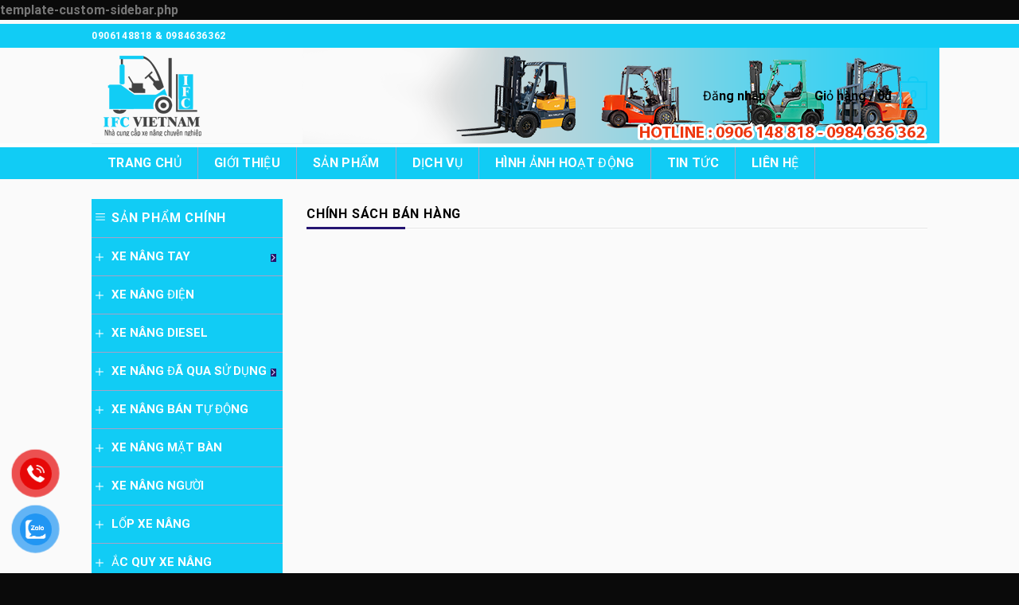

--- FILE ---
content_type: text/html; charset=UTF-8
request_url: https://xenangifc.vn/chinh-sach-ban-hang/
body_size: 20210
content:
template-custom-sidebar.php
<!DOCTYPE html>
<html lang="vi" prefix="og: http://ogp.me/ns#" prefix="og: https://ogp.me/ns#" class="loading-site no-js">
<head>
	<meta charset="UTF-8" />
	<link rel="profile" href="https://gmpg.org/xfn/11" />
	<link rel="pingback" href="https://xenangifc.vn/xmlrpc.php" />

	<script>(function(html){html.className = html.className.replace(/\bno-js\b/,'js')})(document.documentElement);</script>
<!-- Premmerce SEO for WooCommerce  -->
<meta property="og:locale" content="vi" />
<meta property="og:type" content="article" />
<meta property="og:title" content="Chính sách bán hàng" />
<meta property="og:url" content="https://xenangifc.vn/chinh-sach-ban-hang/" />
<meta property="og:site_name" content="Xe Nâng IFC" />
<meta property="article:published_time" content="2019-04-17T08:46:46+07:00" />
<meta property="article:modified_time" content="2022-08-31T17:17:28+07:00" />
<meta name="twitter:title" content="Chính sách bán hàng" />
<script type='application/ld+json'>{"@context":"https://schema.org","@type":"Organization","url":"https://xenangifc.vn","name":"Xe N\u00e2ng IFC"}</script>
<!-- /Premmerce SEO for WooCommerce  -->
<meta name="viewport" content="width=device-width, initial-scale=1, maximum-scale=1" />
<!-- Tối ưu hóa công cụ tìm kiếm bởi Rank Math - https://rankmath.com/ -->
<title>Chính sách bán hàng</title>
<meta name="robots" content="follow, index, max-snippet:-1, max-video-preview:-1, max-image-preview:large"/>
<link rel="canonical" href="https://xenangifc.vn/chinh-sach-ban-hang/" />
<meta property="og:locale" content="vi_VN" />
<meta property="og:type" content="article" />
<meta property="og:title" content="Chính sách bán hàng" />
<meta property="og:url" content="https://xenangifc.vn/chinh-sach-ban-hang/" />
<meta property="og:site_name" content="Xe Nâng IFC" />
<meta property="og:updated_time" content="2022-08-31T17:17:28+07:00" />
<meta name="twitter:card" content="summary_large_image" />
<meta name="twitter:title" content="Chính sách bán hàng" />
<meta name="twitter:label1" content="Thời gian để đọc" />
<meta name="twitter:data1" content="Chưa đến một phút" />
<script type="application/ld+json" class="rank-math-schema">{"@context":"https://schema.org","@graph":[{"@type":"BreadcrumbList","@id":"https://xenangifc.vn/chinh-sach-ban-hang/#breadcrumb","itemListElement":[{"@type":"ListItem","position":"1","item":{"@id":"https://xenangifc.vn","name":"Trang ch\u1ee7"}},{"@type":"ListItem","position":"2","item":{"@id":"https://xenangifc.vn/chinh-sach-ban-hang/","name":"Ch\u00ednh s\u00e1ch b\u00e1n h\u00e0ng"}}]}]}</script>
<!-- /Plugin SEO WordPress Rank Math -->

<link rel='dns-prefetch' href='//cdn.jsdelivr.net' />
<link rel='dns-prefetch' href='//use.fontawesome.com' />
<link rel='prefetch' href='https://xenangifc.vn/wp-content/themes/flatsome/assets/js/chunk.countup.js?ver=3.16.2' />
<link rel='prefetch' href='https://xenangifc.vn/wp-content/themes/flatsome/assets/js/chunk.sticky-sidebar.js?ver=3.16.2' />
<link rel='prefetch' href='https://xenangifc.vn/wp-content/themes/flatsome/assets/js/chunk.tooltips.js?ver=3.16.2' />
<link rel='prefetch' href='https://xenangifc.vn/wp-content/themes/flatsome/assets/js/chunk.vendors-popups.js?ver=3.16.2' />
<link rel='prefetch' href='https://xenangifc.vn/wp-content/themes/flatsome/assets/js/chunk.vendors-slider.js?ver=3.16.2' />
<link rel="alternate" type="application/rss+xml" title="Dòng thông tin Xe Nâng IFC &raquo;" href="https://xenangifc.vn/feed/" />
<link rel="alternate" type="application/rss+xml" title="Xe Nâng IFC &raquo; Dòng bình luận" href="https://xenangifc.vn/comments/feed/" />
<link rel="alternate" title="oNhúng (JSON)" type="application/json+oembed" href="https://xenangifc.vn/wp-json/oembed/1.0/embed?url=https%3A%2F%2Fxenangifc.vn%2Fchinh-sach-ban-hang%2F" />
<link rel="alternate" title="oNhúng (XML)" type="text/xml+oembed" href="https://xenangifc.vn/wp-json/oembed/1.0/embed?url=https%3A%2F%2Fxenangifc.vn%2Fchinh-sach-ban-hang%2F&#038;format=xml" />
<style id='wp-img-auto-sizes-contain-inline-css' type='text/css'>
img:is([sizes=auto i],[sizes^="auto," i]){contain-intrinsic-size:3000px 1500px}
/*# sourceURL=wp-img-auto-sizes-contain-inline-css */
</style>
<style id='wp-emoji-styles-inline-css' type='text/css'>

	img.wp-smiley, img.emoji {
		display: inline !important;
		border: none !important;
		box-shadow: none !important;
		height: 1em !important;
		width: 1em !important;
		margin: 0 0.07em !important;
		vertical-align: -0.1em !important;
		background: none !important;
		padding: 0 !important;
	}
/*# sourceURL=wp-emoji-styles-inline-css */
</style>
<style id='wp-block-library-inline-css' type='text/css'>
:root{--wp-block-synced-color:#7a00df;--wp-block-synced-color--rgb:122,0,223;--wp-bound-block-color:var(--wp-block-synced-color);--wp-editor-canvas-background:#ddd;--wp-admin-theme-color:#007cba;--wp-admin-theme-color--rgb:0,124,186;--wp-admin-theme-color-darker-10:#006ba1;--wp-admin-theme-color-darker-10--rgb:0,107,160.5;--wp-admin-theme-color-darker-20:#005a87;--wp-admin-theme-color-darker-20--rgb:0,90,135;--wp-admin-border-width-focus:2px}@media (min-resolution:192dpi){:root{--wp-admin-border-width-focus:1.5px}}.wp-element-button{cursor:pointer}:root .has-very-light-gray-background-color{background-color:#eee}:root .has-very-dark-gray-background-color{background-color:#313131}:root .has-very-light-gray-color{color:#eee}:root .has-very-dark-gray-color{color:#313131}:root .has-vivid-green-cyan-to-vivid-cyan-blue-gradient-background{background:linear-gradient(135deg,#00d084,#0693e3)}:root .has-purple-crush-gradient-background{background:linear-gradient(135deg,#34e2e4,#4721fb 50%,#ab1dfe)}:root .has-hazy-dawn-gradient-background{background:linear-gradient(135deg,#faaca8,#dad0ec)}:root .has-subdued-olive-gradient-background{background:linear-gradient(135deg,#fafae1,#67a671)}:root .has-atomic-cream-gradient-background{background:linear-gradient(135deg,#fdd79a,#004a59)}:root .has-nightshade-gradient-background{background:linear-gradient(135deg,#330968,#31cdcf)}:root .has-midnight-gradient-background{background:linear-gradient(135deg,#020381,#2874fc)}:root{--wp--preset--font-size--normal:16px;--wp--preset--font-size--huge:42px}.has-regular-font-size{font-size:1em}.has-larger-font-size{font-size:2.625em}.has-normal-font-size{font-size:var(--wp--preset--font-size--normal)}.has-huge-font-size{font-size:var(--wp--preset--font-size--huge)}.has-text-align-center{text-align:center}.has-text-align-left{text-align:left}.has-text-align-right{text-align:right}.has-fit-text{white-space:nowrap!important}#end-resizable-editor-section{display:none}.aligncenter{clear:both}.items-justified-left{justify-content:flex-start}.items-justified-center{justify-content:center}.items-justified-right{justify-content:flex-end}.items-justified-space-between{justify-content:space-between}.screen-reader-text{border:0;clip-path:inset(50%);height:1px;margin:-1px;overflow:hidden;padding:0;position:absolute;width:1px;word-wrap:normal!important}.screen-reader-text:focus{background-color:#ddd;clip-path:none;color:#444;display:block;font-size:1em;height:auto;left:5px;line-height:normal;padding:15px 23px 14px;text-decoration:none;top:5px;width:auto;z-index:100000}html :where(.has-border-color){border-style:solid}html :where([style*=border-top-color]){border-top-style:solid}html :where([style*=border-right-color]){border-right-style:solid}html :where([style*=border-bottom-color]){border-bottom-style:solid}html :where([style*=border-left-color]){border-left-style:solid}html :where([style*=border-width]){border-style:solid}html :where([style*=border-top-width]){border-top-style:solid}html :where([style*=border-right-width]){border-right-style:solid}html :where([style*=border-bottom-width]){border-bottom-style:solid}html :where([style*=border-left-width]){border-left-style:solid}html :where(img[class*=wp-image-]){height:auto;max-width:100%}:where(figure){margin:0 0 1em}html :where(.is-position-sticky){--wp-admin--admin-bar--position-offset:var(--wp-admin--admin-bar--height,0px)}@media screen and (max-width:600px){html :where(.is-position-sticky){--wp-admin--admin-bar--position-offset:0px}}

/*# sourceURL=wp-block-library-inline-css */
</style><link rel='stylesheet' id='wc-blocks-style-css' href='https://xenangifc.vn/wp-content/plugins/woocommerce/assets/client/blocks/wc-blocks.css?ver=wc-10.4.3' type='text/css' media='all' />
<style id='global-styles-inline-css' type='text/css'>
:root{--wp--preset--aspect-ratio--square: 1;--wp--preset--aspect-ratio--4-3: 4/3;--wp--preset--aspect-ratio--3-4: 3/4;--wp--preset--aspect-ratio--3-2: 3/2;--wp--preset--aspect-ratio--2-3: 2/3;--wp--preset--aspect-ratio--16-9: 16/9;--wp--preset--aspect-ratio--9-16: 9/16;--wp--preset--color--black: #000000;--wp--preset--color--cyan-bluish-gray: #abb8c3;--wp--preset--color--white: #ffffff;--wp--preset--color--pale-pink: #f78da7;--wp--preset--color--vivid-red: #cf2e2e;--wp--preset--color--luminous-vivid-orange: #ff6900;--wp--preset--color--luminous-vivid-amber: #fcb900;--wp--preset--color--light-green-cyan: #7bdcb5;--wp--preset--color--vivid-green-cyan: #00d084;--wp--preset--color--pale-cyan-blue: #8ed1fc;--wp--preset--color--vivid-cyan-blue: #0693e3;--wp--preset--color--vivid-purple: #9b51e0;--wp--preset--gradient--vivid-cyan-blue-to-vivid-purple: linear-gradient(135deg,rgb(6,147,227) 0%,rgb(155,81,224) 100%);--wp--preset--gradient--light-green-cyan-to-vivid-green-cyan: linear-gradient(135deg,rgb(122,220,180) 0%,rgb(0,208,130) 100%);--wp--preset--gradient--luminous-vivid-amber-to-luminous-vivid-orange: linear-gradient(135deg,rgb(252,185,0) 0%,rgb(255,105,0) 100%);--wp--preset--gradient--luminous-vivid-orange-to-vivid-red: linear-gradient(135deg,rgb(255,105,0) 0%,rgb(207,46,46) 100%);--wp--preset--gradient--very-light-gray-to-cyan-bluish-gray: linear-gradient(135deg,rgb(238,238,238) 0%,rgb(169,184,195) 100%);--wp--preset--gradient--cool-to-warm-spectrum: linear-gradient(135deg,rgb(74,234,220) 0%,rgb(151,120,209) 20%,rgb(207,42,186) 40%,rgb(238,44,130) 60%,rgb(251,105,98) 80%,rgb(254,248,76) 100%);--wp--preset--gradient--blush-light-purple: linear-gradient(135deg,rgb(255,206,236) 0%,rgb(152,150,240) 100%);--wp--preset--gradient--blush-bordeaux: linear-gradient(135deg,rgb(254,205,165) 0%,rgb(254,45,45) 50%,rgb(107,0,62) 100%);--wp--preset--gradient--luminous-dusk: linear-gradient(135deg,rgb(255,203,112) 0%,rgb(199,81,192) 50%,rgb(65,88,208) 100%);--wp--preset--gradient--pale-ocean: linear-gradient(135deg,rgb(255,245,203) 0%,rgb(182,227,212) 50%,rgb(51,167,181) 100%);--wp--preset--gradient--electric-grass: linear-gradient(135deg,rgb(202,248,128) 0%,rgb(113,206,126) 100%);--wp--preset--gradient--midnight: linear-gradient(135deg,rgb(2,3,129) 0%,rgb(40,116,252) 100%);--wp--preset--font-size--small: 13px;--wp--preset--font-size--medium: 20px;--wp--preset--font-size--large: 36px;--wp--preset--font-size--x-large: 42px;--wp--preset--spacing--20: 0.44rem;--wp--preset--spacing--30: 0.67rem;--wp--preset--spacing--40: 1rem;--wp--preset--spacing--50: 1.5rem;--wp--preset--spacing--60: 2.25rem;--wp--preset--spacing--70: 3.38rem;--wp--preset--spacing--80: 5.06rem;--wp--preset--shadow--natural: 6px 6px 9px rgba(0, 0, 0, 0.2);--wp--preset--shadow--deep: 12px 12px 50px rgba(0, 0, 0, 0.4);--wp--preset--shadow--sharp: 6px 6px 0px rgba(0, 0, 0, 0.2);--wp--preset--shadow--outlined: 6px 6px 0px -3px rgb(255, 255, 255), 6px 6px rgb(0, 0, 0);--wp--preset--shadow--crisp: 6px 6px 0px rgb(0, 0, 0);}:where(.is-layout-flex){gap: 0.5em;}:where(.is-layout-grid){gap: 0.5em;}body .is-layout-flex{display: flex;}.is-layout-flex{flex-wrap: wrap;align-items: center;}.is-layout-flex > :is(*, div){margin: 0;}body .is-layout-grid{display: grid;}.is-layout-grid > :is(*, div){margin: 0;}:where(.wp-block-columns.is-layout-flex){gap: 2em;}:where(.wp-block-columns.is-layout-grid){gap: 2em;}:where(.wp-block-post-template.is-layout-flex){gap: 1.25em;}:where(.wp-block-post-template.is-layout-grid){gap: 1.25em;}.has-black-color{color: var(--wp--preset--color--black) !important;}.has-cyan-bluish-gray-color{color: var(--wp--preset--color--cyan-bluish-gray) !important;}.has-white-color{color: var(--wp--preset--color--white) !important;}.has-pale-pink-color{color: var(--wp--preset--color--pale-pink) !important;}.has-vivid-red-color{color: var(--wp--preset--color--vivid-red) !important;}.has-luminous-vivid-orange-color{color: var(--wp--preset--color--luminous-vivid-orange) !important;}.has-luminous-vivid-amber-color{color: var(--wp--preset--color--luminous-vivid-amber) !important;}.has-light-green-cyan-color{color: var(--wp--preset--color--light-green-cyan) !important;}.has-vivid-green-cyan-color{color: var(--wp--preset--color--vivid-green-cyan) !important;}.has-pale-cyan-blue-color{color: var(--wp--preset--color--pale-cyan-blue) !important;}.has-vivid-cyan-blue-color{color: var(--wp--preset--color--vivid-cyan-blue) !important;}.has-vivid-purple-color{color: var(--wp--preset--color--vivid-purple) !important;}.has-black-background-color{background-color: var(--wp--preset--color--black) !important;}.has-cyan-bluish-gray-background-color{background-color: var(--wp--preset--color--cyan-bluish-gray) !important;}.has-white-background-color{background-color: var(--wp--preset--color--white) !important;}.has-pale-pink-background-color{background-color: var(--wp--preset--color--pale-pink) !important;}.has-vivid-red-background-color{background-color: var(--wp--preset--color--vivid-red) !important;}.has-luminous-vivid-orange-background-color{background-color: var(--wp--preset--color--luminous-vivid-orange) !important;}.has-luminous-vivid-amber-background-color{background-color: var(--wp--preset--color--luminous-vivid-amber) !important;}.has-light-green-cyan-background-color{background-color: var(--wp--preset--color--light-green-cyan) !important;}.has-vivid-green-cyan-background-color{background-color: var(--wp--preset--color--vivid-green-cyan) !important;}.has-pale-cyan-blue-background-color{background-color: var(--wp--preset--color--pale-cyan-blue) !important;}.has-vivid-cyan-blue-background-color{background-color: var(--wp--preset--color--vivid-cyan-blue) !important;}.has-vivid-purple-background-color{background-color: var(--wp--preset--color--vivid-purple) !important;}.has-black-border-color{border-color: var(--wp--preset--color--black) !important;}.has-cyan-bluish-gray-border-color{border-color: var(--wp--preset--color--cyan-bluish-gray) !important;}.has-white-border-color{border-color: var(--wp--preset--color--white) !important;}.has-pale-pink-border-color{border-color: var(--wp--preset--color--pale-pink) !important;}.has-vivid-red-border-color{border-color: var(--wp--preset--color--vivid-red) !important;}.has-luminous-vivid-orange-border-color{border-color: var(--wp--preset--color--luminous-vivid-orange) !important;}.has-luminous-vivid-amber-border-color{border-color: var(--wp--preset--color--luminous-vivid-amber) !important;}.has-light-green-cyan-border-color{border-color: var(--wp--preset--color--light-green-cyan) !important;}.has-vivid-green-cyan-border-color{border-color: var(--wp--preset--color--vivid-green-cyan) !important;}.has-pale-cyan-blue-border-color{border-color: var(--wp--preset--color--pale-cyan-blue) !important;}.has-vivid-cyan-blue-border-color{border-color: var(--wp--preset--color--vivid-cyan-blue) !important;}.has-vivid-purple-border-color{border-color: var(--wp--preset--color--vivid-purple) !important;}.has-vivid-cyan-blue-to-vivid-purple-gradient-background{background: var(--wp--preset--gradient--vivid-cyan-blue-to-vivid-purple) !important;}.has-light-green-cyan-to-vivid-green-cyan-gradient-background{background: var(--wp--preset--gradient--light-green-cyan-to-vivid-green-cyan) !important;}.has-luminous-vivid-amber-to-luminous-vivid-orange-gradient-background{background: var(--wp--preset--gradient--luminous-vivid-amber-to-luminous-vivid-orange) !important;}.has-luminous-vivid-orange-to-vivid-red-gradient-background{background: var(--wp--preset--gradient--luminous-vivid-orange-to-vivid-red) !important;}.has-very-light-gray-to-cyan-bluish-gray-gradient-background{background: var(--wp--preset--gradient--very-light-gray-to-cyan-bluish-gray) !important;}.has-cool-to-warm-spectrum-gradient-background{background: var(--wp--preset--gradient--cool-to-warm-spectrum) !important;}.has-blush-light-purple-gradient-background{background: var(--wp--preset--gradient--blush-light-purple) !important;}.has-blush-bordeaux-gradient-background{background: var(--wp--preset--gradient--blush-bordeaux) !important;}.has-luminous-dusk-gradient-background{background: var(--wp--preset--gradient--luminous-dusk) !important;}.has-pale-ocean-gradient-background{background: var(--wp--preset--gradient--pale-ocean) !important;}.has-electric-grass-gradient-background{background: var(--wp--preset--gradient--electric-grass) !important;}.has-midnight-gradient-background{background: var(--wp--preset--gradient--midnight) !important;}.has-small-font-size{font-size: var(--wp--preset--font-size--small) !important;}.has-medium-font-size{font-size: var(--wp--preset--font-size--medium) !important;}.has-large-font-size{font-size: var(--wp--preset--font-size--large) !important;}.has-x-large-font-size{font-size: var(--wp--preset--font-size--x-large) !important;}
/*# sourceURL=global-styles-inline-css */
</style>

<style id='classic-theme-styles-inline-css' type='text/css'>
/*! This file is auto-generated */
.wp-block-button__link{color:#fff;background-color:#32373c;border-radius:9999px;box-shadow:none;text-decoration:none;padding:calc(.667em + 2px) calc(1.333em + 2px);font-size:1.125em}.wp-block-file__button{background:#32373c;color:#fff;text-decoration:none}
/*# sourceURL=/wp-includes/css/classic-themes.min.css */
</style>
<link rel='stylesheet' id='contact-form-7-css' href='https://xenangifc.vn/wp-content/plugins/contact-form-7/includes/css/styles.css?ver=6.1.4' type='text/css' media='all' />
<link rel='stylesheet' id='fa5-css' href='https://use.fontawesome.com/releases/v5.13.0/css/all.css?ver=5.13.0' type='text/css' media='all' />
<link rel='stylesheet' id='fa5-v4-shims-css' href='https://use.fontawesome.com/releases/v5.13.0/css/v4-shims.css?ver=5.13.0' type='text/css' media='all' />
<link rel='stylesheet' id='aio-tools-css' href='https://xenangifc.vn/wp-content/plugins/hazo-tools//public/assets/css/aio-tools-public.css?ver=2.2' type='text/css' media='all' />
<link rel='stylesheet' id='cf7simplepopup-css-css' href='https://xenangifc.vn/wp-content/plugins/hazo-tools/cf7alert/css/cf7simplepopup-core.css?ver=1768558106' type='text/css' media='all' />
<style id='woocommerce-inline-inline-css' type='text/css'>
.woocommerce form .form-row .required { visibility: visible; }
/*# sourceURL=woocommerce-inline-inline-css */
</style>
<link rel='stylesheet' id='flatsome-main-css' href='https://xenangifc.vn/wp-content/themes/flatsome/assets/css/flatsome.css?ver=3.16.2' type='text/css' media='all' />
<style id='flatsome-main-inline-css' type='text/css'>
@font-face {
				font-family: "fl-icons";
				font-display: block;
				src: url(https://xenangifc.vn/wp-content/themes/flatsome/assets/css/icons/fl-icons.eot?v=3.16.2);
				src:
					url(https://xenangifc.vn/wp-content/themes/flatsome/assets/css/icons/fl-icons.eot#iefix?v=3.16.2) format("embedded-opentype"),
					url(https://xenangifc.vn/wp-content/themes/flatsome/assets/css/icons/fl-icons.woff2?v=3.16.2) format("woff2"),
					url(https://xenangifc.vn/wp-content/themes/flatsome/assets/css/icons/fl-icons.ttf?v=3.16.2) format("truetype"),
					url(https://xenangifc.vn/wp-content/themes/flatsome/assets/css/icons/fl-icons.woff?v=3.16.2) format("woff"),
					url(https://xenangifc.vn/wp-content/themes/flatsome/assets/css/icons/fl-icons.svg?v=3.16.2#fl-icons) format("svg");
			}
/*# sourceURL=flatsome-main-inline-css */
</style>
<link rel='stylesheet' id='flatsome-shop-css' href='https://xenangifc.vn/wp-content/themes/flatsome/assets/css/flatsome-shop.css?ver=3.16.2' type='text/css' media='all' />
<link rel='stylesheet' id='flatsome-style-css' href='https://xenangifc.vn/wp-content/themes/flatsome-child/style.css?ver=3.0' type='text/css' media='all' />
<script type="text/javascript" src="https://xenangifc.vn/wp-includes/js/jquery/jquery.min.js?ver=3.7.1" id="jquery-core-js"></script>
<script type="text/javascript" src="https://xenangifc.vn/wp-includes/js/jquery/jquery-migrate.min.js?ver=3.4.1" id="jquery-migrate-js"></script>
<script type="text/javascript" src="https://xenangifc.vn/wp-content/plugins/hazo-tools//public/assets/js/aio-tools-public.js?ver=2.2" id="aio-tools-js"></script>
<script type="text/javascript" src="https://xenangifc.vn/wp-content/plugins/woocommerce/assets/js/jquery-blockui/jquery.blockUI.min.js?ver=2.7.0-wc.10.4.3" id="wc-jquery-blockui-js" defer="defer" data-wp-strategy="defer"></script>
<script type="text/javascript" id="wc-add-to-cart-js-extra">
/* <![CDATA[ */
var wc_add_to_cart_params = {"ajax_url":"/wp-admin/admin-ajax.php","wc_ajax_url":"/?wc-ajax=%%endpoint%%","i18n_view_cart":"Xem gi\u1ecf h\u00e0ng","cart_url":"https://xenangifc.vn/gio-hang/","is_cart":"","cart_redirect_after_add":"no"};
//# sourceURL=wc-add-to-cart-js-extra
/* ]]> */
</script>
<script type="text/javascript" src="https://xenangifc.vn/wp-content/plugins/woocommerce/assets/js/frontend/add-to-cart.min.js?ver=10.4.3" id="wc-add-to-cart-js" defer="defer" data-wp-strategy="defer"></script>
<script type="text/javascript" src="https://xenangifc.vn/wp-content/plugins/woocommerce/assets/js/js-cookie/js.cookie.min.js?ver=2.1.4-wc.10.4.3" id="wc-js-cookie-js" defer="defer" data-wp-strategy="defer"></script>
<script type="text/javascript" id="woocommerce-js-extra">
/* <![CDATA[ */
var woocommerce_params = {"ajax_url":"/wp-admin/admin-ajax.php","wc_ajax_url":"/?wc-ajax=%%endpoint%%","i18n_password_show":"Hi\u1ec3n th\u1ecb m\u1eadt kh\u1ea9u","i18n_password_hide":"\u1ea8n m\u1eadt kh\u1ea9u"};
//# sourceURL=woocommerce-js-extra
/* ]]> */
</script>
<script type="text/javascript" src="https://xenangifc.vn/wp-content/plugins/woocommerce/assets/js/frontend/woocommerce.min.js?ver=10.4.3" id="woocommerce-js" defer="defer" data-wp-strategy="defer"></script>
<link rel="https://api.w.org/" href="https://xenangifc.vn/wp-json/" /><link rel="alternate" title="JSON" type="application/json" href="https://xenangifc.vn/wp-json/wp/v2/pages/386" /><link rel="EditURI" type="application/rsd+xml" title="RSD" href="https://xenangifc.vn/xmlrpc.php?rsd" />
<meta name="generator" content="WordPress 6.9" />
<link rel='shortlink' href='https://xenangifc.vn/?p=386' />
<link href="https://fonts.googleapis.com/css2?family=Roboto:wght@100;300;400;500;700;900&display=swap" rel="stylesheet">
<script type="application/ld+json">
{
  "@context": "https://schema.org",
  "@type": "Organization",
  "name": "XE NÂNG IFC",
  "alternateName": "xenangifccom",
  "url": "https://xenangifc.vn/",
  "logo": "https://xenangifc.vn/wp-content/uploads/2022/08/logo.png",
  "contactPoint": {
    "@type": "ContactPoint",
    "telephone": "",
    "contactType": ""
  },
  "sameAs": [
    "https://xenangifccom.blogspot.com/",
    "https://xenangifccom.tumblr.com/",
    "https://xenangifccom.blog.fc2.com/",
    "https://xenangifccom.wordpress.com/",
    "https://xenangifccom.weebly.com/",
    "https://sites.google.com/view/xenangifccom/trang-chu",
    "https://twitter.com/xenangifccom",
    "https://www.linkedin.com/in/ifc-xe-nang-915641252/",
    "https://www.instagram.com/xenangifccom/",
    "https://www.youtube.com/channel/UCHABU3dJfhQRB6EGoa2wwVA/about",
    "https://www.pinterest.com/xenangifccom/"
  ]
}
</script>
<script type="application/ld+json">
{
  "@context": "https://schema.org/",
  "@type": "WebSite",
  "name": "XE NÂNG IFC",
  "url": "https://xenangifc.vn/",
  "potentialAction": {
    "@type": "SearchAction",
    "target": "https://xenangifc.vn/{search_term_string}",
    "query-input": "required name=search_term_string"
  }
}



<!-- Google tag (gtag.js) -->
<script async src="https://www.googletagmanager.com/gtag/js?id=G-TY21X0HLZ6"></script>
<script>
  window.dataLayer = window.dataLayer || [];
  function gtag(){dataLayer.push(arguments);}
  gtag('js', new Date());

  gtag('config', 'G-TY21X0HLZ6');
</script><!-- Analytics by WP Statistics - https://wp-statistics.com -->
<style>.bg{opacity: 0; transition: opacity 1s; -webkit-transition: opacity 1s;} .bg-loaded{opacity: 1;}</style>	<noscript><style>.woocommerce-product-gallery{ opacity: 1 !important; }</style></noscript>
	<link rel="icon" href="https://xenangifc.vn/wp-content/uploads/2022/09/cropped-logo-32x32.png" sizes="32x32" />
<link rel="icon" href="https://xenangifc.vn/wp-content/uploads/2022/09/cropped-logo-192x192.png" sizes="192x192" />
<link rel="apple-touch-icon" href="https://xenangifc.vn/wp-content/uploads/2022/09/cropped-logo-180x180.png" />
<meta name="msapplication-TileImage" content="https://xenangifc.vn/wp-content/uploads/2022/09/cropped-logo-270x270.png" />
<style id="custom-css" type="text/css">:root {--primary-color: #11ccf5;}.header-main{height: 120px}#logo img{max-height: 120px}#logo{width:200px;}.header-top{min-height: 30px}.transparent .header-main{height: 90px}.transparent #logo img{max-height: 90px}.has-transparent + .page-title:first-of-type,.has-transparent + #main > .page-title,.has-transparent + #main > div > .page-title,.has-transparent + #main .page-header-wrapper:first-of-type .page-title{padding-top: 170px;}.header.show-on-scroll,.stuck .header-main{height:70px!important}.stuck #logo img{max-height: 70px!important}.header-bottom {background-color: #11ccf5}.header-bottom-nav > li > a{line-height: 20px }@media (max-width: 549px) {.header-main{height: 70px}#logo img{max-height: 70px}}/* Color */.accordion-title.active, .has-icon-bg .icon .icon-inner,.logo a, .primary.is-underline, .primary.is-link, .badge-outline .badge-inner, .nav-outline > li.active> a,.nav-outline >li.active > a, .cart-icon strong,[data-color='primary'], .is-outline.primary{color: #11ccf5;}/* Color !important */[data-text-color="primary"]{color: #11ccf5!important;}/* Background Color */[data-text-bg="primary"]{background-color: #11ccf5;}/* Background */.scroll-to-bullets a,.featured-title, .label-new.menu-item > a:after, .nav-pagination > li > .current,.nav-pagination > li > span:hover,.nav-pagination > li > a:hover,.has-hover:hover .badge-outline .badge-inner,button[type="submit"], .button.wc-forward:not(.checkout):not(.checkout-button), .button.submit-button, .button.primary:not(.is-outline),.featured-table .title,.is-outline:hover, .has-icon:hover .icon-label,.nav-dropdown-bold .nav-column li > a:hover, .nav-dropdown.nav-dropdown-bold > li > a:hover, .nav-dropdown-bold.dark .nav-column li > a:hover, .nav-dropdown.nav-dropdown-bold.dark > li > a:hover, .header-vertical-menu__opener ,.is-outline:hover, .tagcloud a:hover,.grid-tools a, input[type='submit']:not(.is-form), .box-badge:hover .box-text, input.button.alt,.nav-box > li > a:hover,.nav-box > li.active > a,.nav-pills > li.active > a ,.current-dropdown .cart-icon strong, .cart-icon:hover strong, .nav-line-bottom > li > a:before, .nav-line-grow > li > a:before, .nav-line > li > a:before,.banner, .header-top, .slider-nav-circle .flickity-prev-next-button:hover svg, .slider-nav-circle .flickity-prev-next-button:hover .arrow, .primary.is-outline:hover, .button.primary:not(.is-outline), input[type='submit'].primary, input[type='submit'].primary, input[type='reset'].button, input[type='button'].primary, .badge-inner{background-color: #11ccf5;}/* Border */.nav-vertical.nav-tabs > li.active > a,.scroll-to-bullets a.active,.nav-pagination > li > .current,.nav-pagination > li > span:hover,.nav-pagination > li > a:hover,.has-hover:hover .badge-outline .badge-inner,.accordion-title.active,.featured-table,.is-outline:hover, .tagcloud a:hover,blockquote, .has-border, .cart-icon strong:after,.cart-icon strong,.blockUI:before, .processing:before,.loading-spin, .slider-nav-circle .flickity-prev-next-button:hover svg, .slider-nav-circle .flickity-prev-next-button:hover .arrow, .primary.is-outline:hover{border-color: #11ccf5}.nav-tabs > li.active > a{border-top-color: #11ccf5}.widget_shopping_cart_content .blockUI.blockOverlay:before { border-left-color: #11ccf5 }.woocommerce-checkout-review-order .blockUI.blockOverlay:before { border-left-color: #11ccf5 }/* Fill */.slider .flickity-prev-next-button:hover svg,.slider .flickity-prev-next-button:hover .arrow{fill: #11ccf5;}/* Focus */.primary:focus-visible, .submit-button:focus-visible, button[type="submit"]:focus-visible { outline-color: #11ccf5!important; }body{font-size: 100%;}@media screen and (max-width: 549px){body{font-size: 100%;}}body{font-family: Roboto, sans-serif;}body {font-weight: 400;font-style: normal;}.nav > li > a {font-family: Roboto, sans-serif;}.mobile-sidebar-levels-2 .nav > li > ul > li > a {font-family: Roboto, sans-serif;}.nav > li > a,.mobile-sidebar-levels-2 .nav > li > ul > li > a {font-weight: 700;font-style: normal;}h1,h2,h3,h4,h5,h6,.heading-font, .off-canvas-center .nav-sidebar.nav-vertical > li > a{font-family: Roboto, sans-serif;}h1,h2,h3,h4,h5,h6,.heading-font,.banner h1,.banner h2 {font-weight: 700;font-style: normal;}.alt-font{font-family: "Dancing Script", sans-serif;}.alt-font {font-weight: 400!important;font-style: normal!important;}.header:not(.transparent) .header-bottom-nav.nav > li > a{color: #ffffff;}@media screen and (min-width: 550px){.products .box-vertical .box-image{min-width: 247px!important;width: 247px!important;}}.absolute-footer, html{background-color: #0a0a0a}.nav-vertical-fly-out > li + li {border-top-width: 1px; border-top-style: solid;}.label-new.menu-item > a:after{content:"Mới";}.label-hot.menu-item > a:after{content:"Hot";}.label-sale.menu-item > a:after{content:"Khuyến mại";}.label-popular.menu-item > a:after{content:"Phổ biến";}</style><style id="kirki-inline-styles">/* cyrillic-ext */
@font-face {
  font-family: 'Roboto';
  font-style: normal;
  font-weight: 400;
  font-stretch: normal;
  font-display: swap;
  src: url(https://xenangifc.vn/wp-content/fonts/roboto/font) format('woff');
  unicode-range: U+0460-052F, U+1C80-1C8A, U+20B4, U+2DE0-2DFF, U+A640-A69F, U+FE2E-FE2F;
}
/* cyrillic */
@font-face {
  font-family: 'Roboto';
  font-style: normal;
  font-weight: 400;
  font-stretch: normal;
  font-display: swap;
  src: url(https://xenangifc.vn/wp-content/fonts/roboto/font) format('woff');
  unicode-range: U+0301, U+0400-045F, U+0490-0491, U+04B0-04B1, U+2116;
}
/* greek-ext */
@font-face {
  font-family: 'Roboto';
  font-style: normal;
  font-weight: 400;
  font-stretch: normal;
  font-display: swap;
  src: url(https://xenangifc.vn/wp-content/fonts/roboto/font) format('woff');
  unicode-range: U+1F00-1FFF;
}
/* greek */
@font-face {
  font-family: 'Roboto';
  font-style: normal;
  font-weight: 400;
  font-stretch: normal;
  font-display: swap;
  src: url(https://xenangifc.vn/wp-content/fonts/roboto/font) format('woff');
  unicode-range: U+0370-0377, U+037A-037F, U+0384-038A, U+038C, U+038E-03A1, U+03A3-03FF;
}
/* math */
@font-face {
  font-family: 'Roboto';
  font-style: normal;
  font-weight: 400;
  font-stretch: normal;
  font-display: swap;
  src: url(https://xenangifc.vn/wp-content/fonts/roboto/font) format('woff');
  unicode-range: U+0302-0303, U+0305, U+0307-0308, U+0310, U+0312, U+0315, U+031A, U+0326-0327, U+032C, U+032F-0330, U+0332-0333, U+0338, U+033A, U+0346, U+034D, U+0391-03A1, U+03A3-03A9, U+03B1-03C9, U+03D1, U+03D5-03D6, U+03F0-03F1, U+03F4-03F5, U+2016-2017, U+2034-2038, U+203C, U+2040, U+2043, U+2047, U+2050, U+2057, U+205F, U+2070-2071, U+2074-208E, U+2090-209C, U+20D0-20DC, U+20E1, U+20E5-20EF, U+2100-2112, U+2114-2115, U+2117-2121, U+2123-214F, U+2190, U+2192, U+2194-21AE, U+21B0-21E5, U+21F1-21F2, U+21F4-2211, U+2213-2214, U+2216-22FF, U+2308-230B, U+2310, U+2319, U+231C-2321, U+2336-237A, U+237C, U+2395, U+239B-23B7, U+23D0, U+23DC-23E1, U+2474-2475, U+25AF, U+25B3, U+25B7, U+25BD, U+25C1, U+25CA, U+25CC, U+25FB, U+266D-266F, U+27C0-27FF, U+2900-2AFF, U+2B0E-2B11, U+2B30-2B4C, U+2BFE, U+3030, U+FF5B, U+FF5D, U+1D400-1D7FF, U+1EE00-1EEFF;
}
/* symbols */
@font-face {
  font-family: 'Roboto';
  font-style: normal;
  font-weight: 400;
  font-stretch: normal;
  font-display: swap;
  src: url(https://xenangifc.vn/wp-content/fonts/roboto/font) format('woff');
  unicode-range: U+0001-000C, U+000E-001F, U+007F-009F, U+20DD-20E0, U+20E2-20E4, U+2150-218F, U+2190, U+2192, U+2194-2199, U+21AF, U+21E6-21F0, U+21F3, U+2218-2219, U+2299, U+22C4-22C6, U+2300-243F, U+2440-244A, U+2460-24FF, U+25A0-27BF, U+2800-28FF, U+2921-2922, U+2981, U+29BF, U+29EB, U+2B00-2BFF, U+4DC0-4DFF, U+FFF9-FFFB, U+10140-1018E, U+10190-1019C, U+101A0, U+101D0-101FD, U+102E0-102FB, U+10E60-10E7E, U+1D2C0-1D2D3, U+1D2E0-1D37F, U+1F000-1F0FF, U+1F100-1F1AD, U+1F1E6-1F1FF, U+1F30D-1F30F, U+1F315, U+1F31C, U+1F31E, U+1F320-1F32C, U+1F336, U+1F378, U+1F37D, U+1F382, U+1F393-1F39F, U+1F3A7-1F3A8, U+1F3AC-1F3AF, U+1F3C2, U+1F3C4-1F3C6, U+1F3CA-1F3CE, U+1F3D4-1F3E0, U+1F3ED, U+1F3F1-1F3F3, U+1F3F5-1F3F7, U+1F408, U+1F415, U+1F41F, U+1F426, U+1F43F, U+1F441-1F442, U+1F444, U+1F446-1F449, U+1F44C-1F44E, U+1F453, U+1F46A, U+1F47D, U+1F4A3, U+1F4B0, U+1F4B3, U+1F4B9, U+1F4BB, U+1F4BF, U+1F4C8-1F4CB, U+1F4D6, U+1F4DA, U+1F4DF, U+1F4E3-1F4E6, U+1F4EA-1F4ED, U+1F4F7, U+1F4F9-1F4FB, U+1F4FD-1F4FE, U+1F503, U+1F507-1F50B, U+1F50D, U+1F512-1F513, U+1F53E-1F54A, U+1F54F-1F5FA, U+1F610, U+1F650-1F67F, U+1F687, U+1F68D, U+1F691, U+1F694, U+1F698, U+1F6AD, U+1F6B2, U+1F6B9-1F6BA, U+1F6BC, U+1F6C6-1F6CF, U+1F6D3-1F6D7, U+1F6E0-1F6EA, U+1F6F0-1F6F3, U+1F6F7-1F6FC, U+1F700-1F7FF, U+1F800-1F80B, U+1F810-1F847, U+1F850-1F859, U+1F860-1F887, U+1F890-1F8AD, U+1F8B0-1F8BB, U+1F8C0-1F8C1, U+1F900-1F90B, U+1F93B, U+1F946, U+1F984, U+1F996, U+1F9E9, U+1FA00-1FA6F, U+1FA70-1FA7C, U+1FA80-1FA89, U+1FA8F-1FAC6, U+1FACE-1FADC, U+1FADF-1FAE9, U+1FAF0-1FAF8, U+1FB00-1FBFF;
}
/* vietnamese */
@font-face {
  font-family: 'Roboto';
  font-style: normal;
  font-weight: 400;
  font-stretch: normal;
  font-display: swap;
  src: url(https://xenangifc.vn/wp-content/fonts/roboto/font) format('woff');
  unicode-range: U+0102-0103, U+0110-0111, U+0128-0129, U+0168-0169, U+01A0-01A1, U+01AF-01B0, U+0300-0301, U+0303-0304, U+0308-0309, U+0323, U+0329, U+1EA0-1EF9, U+20AB;
}
/* latin-ext */
@font-face {
  font-family: 'Roboto';
  font-style: normal;
  font-weight: 400;
  font-stretch: normal;
  font-display: swap;
  src: url(https://xenangifc.vn/wp-content/fonts/roboto/font) format('woff');
  unicode-range: U+0100-02BA, U+02BD-02C5, U+02C7-02CC, U+02CE-02D7, U+02DD-02FF, U+0304, U+0308, U+0329, U+1D00-1DBF, U+1E00-1E9F, U+1EF2-1EFF, U+2020, U+20A0-20AB, U+20AD-20C0, U+2113, U+2C60-2C7F, U+A720-A7FF;
}
/* latin */
@font-face {
  font-family: 'Roboto';
  font-style: normal;
  font-weight: 400;
  font-stretch: normal;
  font-display: swap;
  src: url(https://xenangifc.vn/wp-content/fonts/roboto/font) format('woff');
  unicode-range: U+0000-00FF, U+0131, U+0152-0153, U+02BB-02BC, U+02C6, U+02DA, U+02DC, U+0304, U+0308, U+0329, U+2000-206F, U+20AC, U+2122, U+2191, U+2193, U+2212, U+2215, U+FEFF, U+FFFD;
}
/* cyrillic-ext */
@font-face {
  font-family: 'Roboto';
  font-style: normal;
  font-weight: 700;
  font-stretch: normal;
  font-display: swap;
  src: url(https://xenangifc.vn/wp-content/fonts/roboto/font) format('woff');
  unicode-range: U+0460-052F, U+1C80-1C8A, U+20B4, U+2DE0-2DFF, U+A640-A69F, U+FE2E-FE2F;
}
/* cyrillic */
@font-face {
  font-family: 'Roboto';
  font-style: normal;
  font-weight: 700;
  font-stretch: normal;
  font-display: swap;
  src: url(https://xenangifc.vn/wp-content/fonts/roboto/font) format('woff');
  unicode-range: U+0301, U+0400-045F, U+0490-0491, U+04B0-04B1, U+2116;
}
/* greek-ext */
@font-face {
  font-family: 'Roboto';
  font-style: normal;
  font-weight: 700;
  font-stretch: normal;
  font-display: swap;
  src: url(https://xenangifc.vn/wp-content/fonts/roboto/font) format('woff');
  unicode-range: U+1F00-1FFF;
}
/* greek */
@font-face {
  font-family: 'Roboto';
  font-style: normal;
  font-weight: 700;
  font-stretch: normal;
  font-display: swap;
  src: url(https://xenangifc.vn/wp-content/fonts/roboto/font) format('woff');
  unicode-range: U+0370-0377, U+037A-037F, U+0384-038A, U+038C, U+038E-03A1, U+03A3-03FF;
}
/* math */
@font-face {
  font-family: 'Roboto';
  font-style: normal;
  font-weight: 700;
  font-stretch: normal;
  font-display: swap;
  src: url(https://xenangifc.vn/wp-content/fonts/roboto/font) format('woff');
  unicode-range: U+0302-0303, U+0305, U+0307-0308, U+0310, U+0312, U+0315, U+031A, U+0326-0327, U+032C, U+032F-0330, U+0332-0333, U+0338, U+033A, U+0346, U+034D, U+0391-03A1, U+03A3-03A9, U+03B1-03C9, U+03D1, U+03D5-03D6, U+03F0-03F1, U+03F4-03F5, U+2016-2017, U+2034-2038, U+203C, U+2040, U+2043, U+2047, U+2050, U+2057, U+205F, U+2070-2071, U+2074-208E, U+2090-209C, U+20D0-20DC, U+20E1, U+20E5-20EF, U+2100-2112, U+2114-2115, U+2117-2121, U+2123-214F, U+2190, U+2192, U+2194-21AE, U+21B0-21E5, U+21F1-21F2, U+21F4-2211, U+2213-2214, U+2216-22FF, U+2308-230B, U+2310, U+2319, U+231C-2321, U+2336-237A, U+237C, U+2395, U+239B-23B7, U+23D0, U+23DC-23E1, U+2474-2475, U+25AF, U+25B3, U+25B7, U+25BD, U+25C1, U+25CA, U+25CC, U+25FB, U+266D-266F, U+27C0-27FF, U+2900-2AFF, U+2B0E-2B11, U+2B30-2B4C, U+2BFE, U+3030, U+FF5B, U+FF5D, U+1D400-1D7FF, U+1EE00-1EEFF;
}
/* symbols */
@font-face {
  font-family: 'Roboto';
  font-style: normal;
  font-weight: 700;
  font-stretch: normal;
  font-display: swap;
  src: url(https://xenangifc.vn/wp-content/fonts/roboto/font) format('woff');
  unicode-range: U+0001-000C, U+000E-001F, U+007F-009F, U+20DD-20E0, U+20E2-20E4, U+2150-218F, U+2190, U+2192, U+2194-2199, U+21AF, U+21E6-21F0, U+21F3, U+2218-2219, U+2299, U+22C4-22C6, U+2300-243F, U+2440-244A, U+2460-24FF, U+25A0-27BF, U+2800-28FF, U+2921-2922, U+2981, U+29BF, U+29EB, U+2B00-2BFF, U+4DC0-4DFF, U+FFF9-FFFB, U+10140-1018E, U+10190-1019C, U+101A0, U+101D0-101FD, U+102E0-102FB, U+10E60-10E7E, U+1D2C0-1D2D3, U+1D2E0-1D37F, U+1F000-1F0FF, U+1F100-1F1AD, U+1F1E6-1F1FF, U+1F30D-1F30F, U+1F315, U+1F31C, U+1F31E, U+1F320-1F32C, U+1F336, U+1F378, U+1F37D, U+1F382, U+1F393-1F39F, U+1F3A7-1F3A8, U+1F3AC-1F3AF, U+1F3C2, U+1F3C4-1F3C6, U+1F3CA-1F3CE, U+1F3D4-1F3E0, U+1F3ED, U+1F3F1-1F3F3, U+1F3F5-1F3F7, U+1F408, U+1F415, U+1F41F, U+1F426, U+1F43F, U+1F441-1F442, U+1F444, U+1F446-1F449, U+1F44C-1F44E, U+1F453, U+1F46A, U+1F47D, U+1F4A3, U+1F4B0, U+1F4B3, U+1F4B9, U+1F4BB, U+1F4BF, U+1F4C8-1F4CB, U+1F4D6, U+1F4DA, U+1F4DF, U+1F4E3-1F4E6, U+1F4EA-1F4ED, U+1F4F7, U+1F4F9-1F4FB, U+1F4FD-1F4FE, U+1F503, U+1F507-1F50B, U+1F50D, U+1F512-1F513, U+1F53E-1F54A, U+1F54F-1F5FA, U+1F610, U+1F650-1F67F, U+1F687, U+1F68D, U+1F691, U+1F694, U+1F698, U+1F6AD, U+1F6B2, U+1F6B9-1F6BA, U+1F6BC, U+1F6C6-1F6CF, U+1F6D3-1F6D7, U+1F6E0-1F6EA, U+1F6F0-1F6F3, U+1F6F7-1F6FC, U+1F700-1F7FF, U+1F800-1F80B, U+1F810-1F847, U+1F850-1F859, U+1F860-1F887, U+1F890-1F8AD, U+1F8B0-1F8BB, U+1F8C0-1F8C1, U+1F900-1F90B, U+1F93B, U+1F946, U+1F984, U+1F996, U+1F9E9, U+1FA00-1FA6F, U+1FA70-1FA7C, U+1FA80-1FA89, U+1FA8F-1FAC6, U+1FACE-1FADC, U+1FADF-1FAE9, U+1FAF0-1FAF8, U+1FB00-1FBFF;
}
/* vietnamese */
@font-face {
  font-family: 'Roboto';
  font-style: normal;
  font-weight: 700;
  font-stretch: normal;
  font-display: swap;
  src: url(https://xenangifc.vn/wp-content/fonts/roboto/font) format('woff');
  unicode-range: U+0102-0103, U+0110-0111, U+0128-0129, U+0168-0169, U+01A0-01A1, U+01AF-01B0, U+0300-0301, U+0303-0304, U+0308-0309, U+0323, U+0329, U+1EA0-1EF9, U+20AB;
}
/* latin-ext */
@font-face {
  font-family: 'Roboto';
  font-style: normal;
  font-weight: 700;
  font-stretch: normal;
  font-display: swap;
  src: url(https://xenangifc.vn/wp-content/fonts/roboto/font) format('woff');
  unicode-range: U+0100-02BA, U+02BD-02C5, U+02C7-02CC, U+02CE-02D7, U+02DD-02FF, U+0304, U+0308, U+0329, U+1D00-1DBF, U+1E00-1E9F, U+1EF2-1EFF, U+2020, U+20A0-20AB, U+20AD-20C0, U+2113, U+2C60-2C7F, U+A720-A7FF;
}
/* latin */
@font-face {
  font-family: 'Roboto';
  font-style: normal;
  font-weight: 700;
  font-stretch: normal;
  font-display: swap;
  src: url(https://xenangifc.vn/wp-content/fonts/roboto/font) format('woff');
  unicode-range: U+0000-00FF, U+0131, U+0152-0153, U+02BB-02BC, U+02C6, U+02DA, U+02DC, U+0304, U+0308, U+0329, U+2000-206F, U+20AC, U+2122, U+2191, U+2193, U+2212, U+2215, U+FEFF, U+FFFD;
}/* vietnamese */
@font-face {
  font-family: 'Dancing Script';
  font-style: normal;
  font-weight: 400;
  font-display: swap;
  src: url(https://xenangifc.vn/wp-content/fonts/dancing-script/font) format('woff');
  unicode-range: U+0102-0103, U+0110-0111, U+0128-0129, U+0168-0169, U+01A0-01A1, U+01AF-01B0, U+0300-0301, U+0303-0304, U+0308-0309, U+0323, U+0329, U+1EA0-1EF9, U+20AB;
}
/* latin-ext */
@font-face {
  font-family: 'Dancing Script';
  font-style: normal;
  font-weight: 400;
  font-display: swap;
  src: url(https://xenangifc.vn/wp-content/fonts/dancing-script/font) format('woff');
  unicode-range: U+0100-02BA, U+02BD-02C5, U+02C7-02CC, U+02CE-02D7, U+02DD-02FF, U+0304, U+0308, U+0329, U+1D00-1DBF, U+1E00-1E9F, U+1EF2-1EFF, U+2020, U+20A0-20AB, U+20AD-20C0, U+2113, U+2C60-2C7F, U+A720-A7FF;
}
/* latin */
@font-face {
  font-family: 'Dancing Script';
  font-style: normal;
  font-weight: 400;
  font-display: swap;
  src: url(https://xenangifc.vn/wp-content/fonts/dancing-script/font) format('woff');
  unicode-range: U+0000-00FF, U+0131, U+0152-0153, U+02BB-02BC, U+02C6, U+02DA, U+02DC, U+0304, U+0308, U+0329, U+2000-206F, U+20AC, U+2122, U+2191, U+2193, U+2212, U+2215, U+FEFF, U+FFFD;
}</style></head>

<body data-rsssl=1 class="wp-singular page-template page-template-template-custom-sidebar page-template-template-custom-sidebar-php page page-id-386 wp-theme-flatsome wp-child-theme-flatsome-child theme-flatsome woocommerce-no-js lightbox nav-dropdown-has-arrow nav-dropdown-has-shadow nav-dropdown-has-border">


<a class="skip-link screen-reader-text" href="#main">Chuyển đến nội dung</a>

<div id="wrapper">

	
	<header id="header" class="header has-sticky sticky-jump">
		<div class="header-wrapper">
			<div id="top-bar" class="header-top hide-for-sticky nav-dark">
    <div class="flex-row container">
      <div class="flex-col hide-for-medium flex-left">
          <ul class="nav nav-left medium-nav-center nav-small  nav-divided">
              <li class="html custom html_topbar_left"><strong class="uppercase"> 0906148818 & 0984636362</strong></li>          </ul>
      </div>

      <div class="flex-col hide-for-medium flex-center">
          <ul class="nav nav-center nav-small  nav-divided">
                        </ul>
      </div>

      <div class="flex-col hide-for-medium flex-right">
         <ul class="nav top-bar-nav nav-right nav-small  nav-divided">
                        </ul>
      </div>

            <div class="flex-col show-for-medium flex-grow">
          <ul class="nav nav-center nav-small mobile-nav  nav-divided">
              <li class="html custom html_topbar_left"><strong class="uppercase"> 0906148818 & 0984636362</strong></li>          </ul>
      </div>
      
    </div>
</div>
<div id="masthead" class="header-main ">
      <div class="header-inner flex-row container logo-left medium-logo-center" role="navigation">

          <!-- Logo -->
          <div id="logo" class="flex-col logo">
            
<!-- Header logo -->
<a href="https://xenangifc.vn/" title="Xe Nâng IFC" rel="home">
		<img width="152" height="102" src="https://xenangifc.vn/wp-content/uploads/2022/09/logo.png" class="header_logo header-logo" alt="Xe Nâng IFC"/><img  width="152" height="102" src="https://xenangifc.vn/wp-content/uploads/2022/09/logo.png" class="header-logo-dark" alt="Xe Nâng IFC"/></a>
          </div>

          <!-- Mobile Left Elements -->
          <div class="flex-col show-for-medium flex-left">
            <ul class="mobile-nav nav nav-left ">
              <li class="nav-icon has-icon">
  		<a href="#" data-open="#main-menu" data-pos="left" data-bg="main-menu-overlay" data-color="" class="is-small" aria-label="Menu" aria-controls="main-menu" aria-expanded="false">

		  <i class="icon-menu" ></i>
		  		</a>
	</li>
            </ul>
          </div>

          <!-- Left Elements -->
          <div class="flex-col hide-for-medium flex-left
            flex-grow">
            <ul class="header-nav header-nav-main nav nav-left  nav-uppercase" >
                          </ul>
          </div>

          <!-- Right Elements -->
          <div class="flex-col hide-for-medium flex-right">
            <ul class="header-nav header-nav-main nav nav-right  nav-uppercase">
              <li class="account-item has-icon
    "
>

<a href="https://xenangifc.vn/chinh-sach-ban-hang/"
    class="nav-top-link nav-top-not-logged-in "
    data-open="#login-form-popup"  >
    <span>
    Đăng nhập      </span>
  
</a>



</li>
<li class="header-divider"></li><li class="cart-item has-icon has-dropdown">

<a href="https://xenangifc.vn/gio-hang/" title="Giỏ hàng" class="header-cart-link is-small">


<span class="header-cart-title">
   Giỏ hàng   /      <span class="cart-price"><span class="woocommerce-Price-amount amount"><bdi>0<span class="woocommerce-Price-currencySymbol">&#8363;</span></bdi></span></span>
  </span>

    <span class="cart-icon image-icon">
    <strong>0</strong>
  </span>
  </a>

 <ul class="nav-dropdown nav-dropdown-default">
    <li class="html widget_shopping_cart">
      <div class="widget_shopping_cart_content">
        

	<p class="woocommerce-mini-cart__empty-message">Chưa có sản phẩm trong giỏ hàng.</p>


      </div>
    </li>
     </ul>

</li>
            </ul>
          </div>

          <!-- Mobile Right Elements -->
          <div class="flex-col show-for-medium flex-right">
            <ul class="mobile-nav nav nav-right ">
              <li class="cart-item has-icon">

      <a href="https://xenangifc.vn/gio-hang/" class="header-cart-link off-canvas-toggle nav-top-link is-small" data-open="#cart-popup" data-class="off-canvas-cart" title="Giỏ hàng" data-pos="right">
  
    <span class="cart-icon image-icon">
    <strong>0</strong>
  </span>
  </a>


  <!-- Cart Sidebar Popup -->
  <div id="cart-popup" class="mfp-hide widget_shopping_cart">
  <div class="cart-popup-inner inner-padding">
      <div class="cart-popup-title text-center">
          <h4 class="uppercase">Giỏ hàng</h4>
          <div class="is-divider"></div>
      </div>
      <div class="widget_shopping_cart_content">
          

	<p class="woocommerce-mini-cart__empty-message">Chưa có sản phẩm trong giỏ hàng.</p>


      </div>
             <div class="cart-sidebar-content relative"></div>  </div>
  </div>

</li>
            </ul>
          </div>

      </div>

            <div class="container"><div class="top-divider full-width"></div></div>
      </div>
<div id="wide-nav" class="header-bottom wide-nav hide-for-medium">
    <div class="flex-row container">

                        <div class="flex-col hide-for-medium flex-left">
                <ul class="nav header-nav header-bottom-nav nav-left  nav-size-medium nav-spacing-xlarge nav-uppercase">
                    <li id="menu-item-1163" class="menu-item menu-item-type-post_type menu-item-object-page menu-item-home menu-item-1163 menu-item-design-default"><a href="https://xenangifc.vn/" class="nav-top-link">Trang chủ</a></li>
<li id="menu-item-7155" class="menu-item menu-item-type-post_type menu-item-object-page menu-item-7155 menu-item-design-default"><a href="https://xenangifc.vn/gioi-thieu/" class="nav-top-link">Giới thiệu</a></li>
<li id="menu-item-1370" class="menu-item menu-item-type-custom menu-item-object-custom menu-item-has-children menu-item-1370 menu-item-design-default has-dropdown"><a href="#" class="nav-top-link" aria-expanded="false" aria-haspopup="menu">Sản phẩm<i class="icon-angle-down" ></i></a>
<ul class="sub-menu nav-dropdown nav-dropdown-default">
	<li id="menu-item-1383" class="menu-item menu-item-type-taxonomy menu-item-object-product_cat menu-item-has-children menu-item-1383 nav-dropdown-col"><a href="https://xenangifc.vn/xe-nang-tay/">Xe nâng tay</a>
	<ul class="sub-menu nav-column nav-dropdown-default">
		<li id="menu-item-1384" class="menu-item menu-item-type-taxonomy menu-item-object-product_cat menu-item-1384"><a href="https://xenangifc.vn/xe-nang-tay-cao/">Xe nâng tay cao</a></li>
		<li id="menu-item-1385" class="menu-item menu-item-type-taxonomy menu-item-object-product_cat menu-item-1385"><a href="https://xenangifc.vn/xe-nang-tay-thap/">Xe nâng tay thấp</a></li>
	</ul>
</li>
	<li id="menu-item-1376" class="menu-item menu-item-type-taxonomy menu-item-object-product_cat menu-item-1376"><a href="https://xenangifc.vn/xe-nang-da-qua-su-dung/">Xe nâng đã qua sử dụng</a></li>
	<li id="menu-item-1382" class="menu-item menu-item-type-taxonomy menu-item-object-product_cat menu-item-1382"><a href="https://xenangifc.vn/xe-nang-nguoi/">Xe nâng người</a></li>
	<li id="menu-item-1381" class="menu-item menu-item-type-taxonomy menu-item-object-product_cat menu-item-1381"><a href="https://xenangifc.vn/xe-nang-mat-ban/">Xe nâng mặt bàn</a></li>
	<li id="menu-item-1375" class="menu-item menu-item-type-taxonomy menu-item-object-product_cat menu-item-1375"><a href="https://xenangifc.vn/xe-nang-ban-tu-dong/">Xe nâng bán tự động</a></li>
	<li id="menu-item-1379" class="menu-item menu-item-type-taxonomy menu-item-object-product_cat menu-item-1379"><a href="https://xenangifc.vn/xe-nang-dien/">Xe nâng điện</a></li>
	<li id="menu-item-1380" class="menu-item menu-item-type-taxonomy menu-item-object-product_cat menu-item-1380"><a href="https://xenangifc.vn/xe-nang-diesel/">Xe nâng Diesel</a></li>
	<li id="menu-item-1372" class="menu-item menu-item-type-taxonomy menu-item-object-product_cat menu-item-1372"><a href="https://xenangifc.vn/lop-xe-nang/">Lốp xe nâng</a></li>
	<li id="menu-item-1371" class="menu-item menu-item-type-taxonomy menu-item-object-product_cat menu-item-1371"><a href="https://xenangifc.vn/ac-quy-xe-nang/">Ắc quy xe nâng</a></li>
	<li id="menu-item-1373" class="menu-item menu-item-type-taxonomy menu-item-object-product_cat menu-item-1373"><a href="https://xenangifc.vn/phu-tung-khac/">Phụ tùng khác</a></li>
</ul>
</li>
<li id="menu-item-1474" class="menu-item menu-item-type-taxonomy menu-item-object-category menu-item-has-children menu-item-1474 menu-item-design-default has-dropdown"><a href="https://xenangifc.vn/dich-vu/" class="nav-top-link" aria-expanded="false" aria-haspopup="menu">Dịch vụ<i class="icon-angle-down" ></i></a>
<ul class="sub-menu nav-dropdown nav-dropdown-default">
	<li id="menu-item-7148" class="menu-item menu-item-type-post_type menu-item-object-post menu-item-7148"><a href="https://xenangifc.vn/cho-thue-xe-nang-dien/">Cho thuê xe nâng điện cũ giá rẻ toàn quốc</a></li>
	<li id="menu-item-7149" class="menu-item menu-item-type-taxonomy menu-item-object-category menu-item-7149"><a href="https://xenangifc.vn/dich-vu-sua-chua/">Dịch vụ sửa chữa</a></li>
</ul>
</li>
<li id="menu-item-1475" class="menu-item menu-item-type-taxonomy menu-item-object-category menu-item-1475 menu-item-design-default"><a href="https://xenangifc.vn/hinh-anh-hoat-dong/" class="nav-top-link">Hình ảnh hoạt động</a></li>
<li id="menu-item-1052" class="menu-item menu-item-type-taxonomy menu-item-object-category menu-item-1052 menu-item-design-default"><a href="https://xenangifc.vn/tin-tuc/" class="nav-top-link">Tin tức</a></li>
<li id="menu-item-1355" class="menu-item menu-item-type-post_type menu-item-object-page menu-item-1355 menu-item-design-default"><a href="https://xenangifc.vn/lien-he/" class="nav-top-link">Liên hệ</a></li>
                </ul>
            </div>
            
            
                        <div class="flex-col hide-for-medium flex-right flex-grow">
              <ul class="nav header-nav header-bottom-nav nav-right  nav-size-medium nav-spacing-xlarge nav-uppercase">
                                 </ul>
            </div>
            
            
    </div>
</div>

<div class="header-bg-container fill"><div class="header-bg-image fill"></div><div class="header-bg-color fill"></div></div>		</div>
	</header>

	
	<main id="main" class="">


<div id="content" role="main" class="content-area">
	<div class="breadcrumbs">
			</div>
	<div class="row custom-sidebar">
		<div class="post-sidebar large-3 col">
						<div id="secondary" class="widget-area " role="complementary">
		<aside id="nav_menu-2" class="widget widget_nav_menu"><span class="widget-title "><span>SẢN PHẨM CHÍNH</span></span><div class="is-divider small"></div><div class="menu-danh-muc-san-pham-container"><ul id="menu-danh-muc-san-pham" class="menu"><li id="menu-item-7101" class="menu-item menu-item-type-taxonomy menu-item-object-product_cat menu-item-has-children menu-item-7101"><a href="https://xenangifc.vn/xe-nang-tay/">Xe nâng tay</a>
<ul class="sub-menu">
	<li id="menu-item-7083" class="menu-item menu-item-type-taxonomy menu-item-object-product_cat menu-item-7083"><a href="https://xenangifc.vn/xe-nang-tay-thap/">Xe nâng tay thấp</a></li>
	<li id="menu-item-7091" class="menu-item menu-item-type-taxonomy menu-item-object-product_cat menu-item-7091"><a href="https://xenangifc.vn/xe-nang-tay-cao/">Xe nâng tay cao</a></li>
</ul>
</li>
<li id="menu-item-7088" class="menu-item menu-item-type-taxonomy menu-item-object-product_cat menu-item-7088"><a href="https://xenangifc.vn/xe-nang-dien/">Xe nâng điện</a></li>
<li id="menu-item-7087" class="menu-item menu-item-type-taxonomy menu-item-object-product_cat menu-item-7087"><a href="https://xenangifc.vn/xe-nang-diesel/">Xe nâng Diesel</a></li>
<li id="menu-item-7092" class="menu-item menu-item-type-taxonomy menu-item-object-product_cat menu-item-has-children menu-item-7092"><a href="https://xenangifc.vn/xe-nang-da-qua-su-dung/">Xe nâng đã qua sử dụng</a>
<ul class="sub-menu">
	<li id="menu-item-7104" class="menu-item menu-item-type-taxonomy menu-item-object-product_cat menu-item-7104"><a href="https://xenangifc.vn/xe-nang-ngoi-lai/">Xe nâng ngồi lái</a></li>
	<li id="menu-item-7105" class="menu-item menu-item-type-taxonomy menu-item-object-product_cat menu-item-7105"><a href="https://xenangifc.vn/xe-nang-dung-lai/">Xe nâng đứng lái</a></li>
</ul>
</li>
<li id="menu-item-7082" class="menu-item menu-item-type-taxonomy menu-item-object-product_cat menu-item-7082"><a href="https://xenangifc.vn/xe-nang-ban-tu-dong/">Xe nâng bán tự động</a></li>
<li id="menu-item-7089" class="menu-item menu-item-type-taxonomy menu-item-object-product_cat menu-item-7089"><a href="https://xenangifc.vn/xe-nang-mat-ban/">Xe nâng mặt bàn</a></li>
<li id="menu-item-7090" class="menu-item menu-item-type-taxonomy menu-item-object-product_cat menu-item-7090"><a href="https://xenangifc.vn/xe-nang-nguoi/">Xe nâng người</a></li>
<li id="menu-item-7094" class="menu-item menu-item-type-taxonomy menu-item-object-product_cat menu-item-7094"><a href="https://xenangifc.vn/lop-xe-nang/">Lốp xe nâng</a></li>
<li id="menu-item-7096" class="menu-item menu-item-type-taxonomy menu-item-object-product_cat menu-item-7096"><a href="https://xenangifc.vn/ac-quy-xe-nang/">Ắc quy xe nâng</a></li>
<li id="menu-item-7081" class="menu-item menu-item-type-taxonomy menu-item-object-product_cat menu-item-7081"><a href="https://xenangifc.vn/phu-tung-khac/">Phụ tùng khác</a></li>
</ul></div></aside><aside id="text-2" class="widget widget_text"><span class="widget-title "><span>Dịch vụ</span></span><div class="is-divider small"></div>			<div class="textwidget"></div>
		</aside><aside id="text-3" class="widget widget_text"><span class="widget-title "><span>Thống kê truy cập</span></span><div class="is-divider small"></div>			<div class="textwidget"><p class="st"><span class="txt">Đang online: </span><span class="num">2</span></p>
<p class="st"><span class="txt">Hôm nay: </span><span class="num">3722</span></p>
<p class="st"><span class="txt">Trong tuần: </span><span class="num">15188</span></p>
<p class="st"><span class="txt">Trong tháng:</span><span class="num">37089</span></p>
<p class="st"><span class="txt">Tất cả: </span><span class="num">353543</span></p>
</div>
		</aside></div>
					</div>
		<div class="large-9 col medium-col-first">
			<h1 class="page-title is-large uppercase custom-h1-category">
				Chính sách bán hàng			</h1>
			
							
					</div>
		
	</div>


		
</div>



</main>

<footer id="footer" class="footer-wrapper">

		<section class="section footer-section dark" id="section_1814430187">
		<div class="bg section-bg fill bg-fill  " >

			
			
			

		</div>

		

		<div class="section-content relative">
			

<div class="row row-small"  id="row-823496165">


	<div id="col-1967791378" class="col medium-9 small-12 large-9"  >
				<div class="col-inner"  >
			
			

	<div id="text-2709772604" class="text">
		

<p class="title-footer">LIÊN HỆ</p>
		
<style>
#text-2709772604 {
  color: rgb(0, 0, 0);
}
#text-2709772604 > * {
  color: rgb(0, 0, 0);
}
</style>
	</div>
	
<p style="font-size: 14px; font-weight: bold;"><span style="color: #000; margin-bottom: 10px;">Công Ty TNHH Thương Mại và Kỹ Thuật IFC Việt Nam</span></p>
<div class="item-image"><span style="font-size: 14px;"><i class="fa fa-map-marker" style="margin-right: 5px; width: 20px; font-size: 16px; text-align: center;" aria-hidden="true"></i> Kho hàng 24h /24H, Thanh Am, Phường Thượng Thanh, Quận Long Biên, Hà Nội<br /></span></div>
<div class="item-image"><span style="font-size: 14px;"><i class="fa fa-envelope-o" style="margin-right: 5px; width: 20px; font-size: 16px; text-align: center;" aria-hidden="true"></i>sale@xenangifc.vn<br /></span></div>
<div class="item-descripxion"><span style="font-size: 14px;"><i class="fa fa-mobile" style="margin-right: 5px; width: 20px; font-size: 16px; text-align: center;" aria-hidden="true"></i>0906.148.818 - 0984.636.362</span></div>
<div class="item-image"><span style="font-size: 14px;"><i class="fa fa-skype" style="margin-right: 5px; width: 20px; font-size: 16px; text-align: center;" aria-hidden="true"></i>Levietlienqn</span></div>
<div class="row footer-image"  id="row-1300938500">


	<div id="col-86144372" class="col small-12 large-12"  >
				<div class="col-inner"  >
			
			

	<div class="img has-hover x md-x lg-x y md-y lg-y" id="image_455147032">
		<a class="" href="/"  >						<div class="img-inner dark" >
			<img width="93" height="101" src="https://xenangifc.vn/wp-content/uploads/2022/08/dmca_premi_badge_2.png" class="attachment-original size-original" alt="" decoding="async" loading="lazy" />						
					</div>
						</a>		
<style>
#image_455147032 {
  width: 20%;
}
</style>
	</div>
	

	<div class="img has-hover x md-x lg-x y md-y lg-y" id="image_1049661131">
		<a class="" href="/"  >						<div class="img-inner dark" >
			<img width="400" height="350" src="https://xenangifc.vn/wp-content/uploads/2022/08/bo-cong-thuong.png" class="attachment-original size-original" alt="" decoding="async" loading="lazy" srcset="https://xenangifc.vn/wp-content/uploads/2022/08/bo-cong-thuong.png 400w, https://xenangifc.vn/wp-content/uploads/2022/08/bo-cong-thuong-300x263.png 300w" sizes="auto, (max-width: 400px) 100vw, 400px" />						
					</div>
						</a>		
<style>
#image_1049661131 {
  width: 40%;
}
@media (min-width:550px) {
  #image_1049661131 {
    width: 20%;
  }
}
</style>
	</div>
	


		</div>
					</div>

	

</div>

		</div>
					</div>

	

	<div id="col-628249230" class="col medium-3 small-12 large-3"  >
				<div class="col-inner"  >
			
			

	<div id="text-1141087327" class="text">
		

<p class="title-footer">HỖ TRỢ KHÁCH HÀNG</p>
		
<style>
#text-1141087327 {
  color: rgb(0, 0, 0);
}
#text-1141087327 > * {
  color: rgb(0, 0, 0);
}
</style>
	</div>
	
	<div id="text-3809373259" class="text">
		

<ul class="menu">
<li><a href="/huong-dan-thanh-toan/">Hướng dẫn thanh toán</a></li>
<li><a href="/chinh-sach-ban-hang/">Chính sách bán hàng</a></li>
<li><a href="/chinh-sach-van-chuyen/">Chính sách vận chuyển</a></li>
<li><a href="/chinh-sach-bao-hanh/">Chính sách bảo hành</a></li>
</ul>
		
<style>
#text-3809373259 {
  color: rgb(255, 255, 255);
}
#text-3809373259 > * {
  color: rgb(255, 255, 255);
}
</style>
	</div>
	

		</div>
					</div>

	

</div>

		</div>

		
<style>
#section_1814430187 {
  padding-top: 30px;
  padding-bottom: 30px;
  background-color: rgb(11, 162, 193);
}
#section_1814430187 .section-bg.bg-loaded {
  background-image: 190;
}
#section_1814430187 .ux-shape-divider--top svg {
  height: 150px;
  --divider-top-width: 100%;
}
#section_1814430187 .ux-shape-divider--bottom svg {
  height: 150px;
  --divider-width: 100%;
}
</style>
	</section>
	
<div class="absolute-footer dark medium-text-center small-text-center">
  <div class="container clearfix">

    
    <div class="footer-primary pull-left">
            <div class="copyright-footer">
        <div>Bản quyền thuộc về xenangifc.com. All rights reserved. <a style="color:white;" href="https://seoviet.vn/thiet-ke-website/">Thiết kế website</a> bởi <a style="color:white;" href="https://seoviet.vn/">Seo Viet</a></div>      </div>
          </div>
  </div>
</div>

</footer>

</div>

<div id="main-menu" class="mobile-sidebar no-scrollbar mfp-hide">

	
	<div class="sidebar-menu no-scrollbar ">

		
					<ul class="nav nav-sidebar nav-vertical nav-uppercase" data-tab="1">
				<li class="header-search-form search-form html relative has-icon">
	<div class="header-search-form-wrapper">
		<div class="searchform-wrapper ux-search-box relative is-normal"><form role="search" method="get" class="searchform" action="https://xenangifc.vn/">
	<div class="flex-row relative">
						<div class="flex-col flex-grow">
			<label class="screen-reader-text" for="woocommerce-product-search-field-0">Tìm kiếm:</label>
			<input type="search" id="woocommerce-product-search-field-0" class="search-field mb-0" placeholder="Tìm kiếm&hellip;" value="" name="s" />
			<input type="hidden" name="post_type" value="product" />
					</div>
		<div class="flex-col">
			<button type="submit" value="Tìm kiếm" class="ux-search-submit submit-button secondary button  icon mb-0" aria-label="Gửi đi">
				<i class="icon-search" ></i>			</button>
		</div>
	</div>
	<div class="live-search-results text-left z-top"></div>
</form>
</div>	</div>
</li>
<li class="menu-item menu-item-type-post_type menu-item-object-page menu-item-home menu-item-1163"><a href="https://xenangifc.vn/">Trang chủ</a></li>
<li class="menu-item menu-item-type-post_type menu-item-object-page menu-item-7155"><a href="https://xenangifc.vn/gioi-thieu/">Giới thiệu</a></li>
<li class="menu-item menu-item-type-custom menu-item-object-custom menu-item-has-children menu-item-1370"><a href="#">Sản phẩm</a>
<ul class="sub-menu nav-sidebar-ul children">
	<li class="menu-item menu-item-type-taxonomy menu-item-object-product_cat menu-item-has-children menu-item-1383"><a href="https://xenangifc.vn/xe-nang-tay/">Xe nâng tay</a>
	<ul class="sub-menu nav-sidebar-ul">
		<li class="menu-item menu-item-type-taxonomy menu-item-object-product_cat menu-item-1384"><a href="https://xenangifc.vn/xe-nang-tay-cao/">Xe nâng tay cao</a></li>
		<li class="menu-item menu-item-type-taxonomy menu-item-object-product_cat menu-item-1385"><a href="https://xenangifc.vn/xe-nang-tay-thap/">Xe nâng tay thấp</a></li>
	</ul>
</li>
	<li class="menu-item menu-item-type-taxonomy menu-item-object-product_cat menu-item-1376"><a href="https://xenangifc.vn/xe-nang-da-qua-su-dung/">Xe nâng đã qua sử dụng</a></li>
	<li class="menu-item menu-item-type-taxonomy menu-item-object-product_cat menu-item-1382"><a href="https://xenangifc.vn/xe-nang-nguoi/">Xe nâng người</a></li>
	<li class="menu-item menu-item-type-taxonomy menu-item-object-product_cat menu-item-1381"><a href="https://xenangifc.vn/xe-nang-mat-ban/">Xe nâng mặt bàn</a></li>
	<li class="menu-item menu-item-type-taxonomy menu-item-object-product_cat menu-item-1375"><a href="https://xenangifc.vn/xe-nang-ban-tu-dong/">Xe nâng bán tự động</a></li>
	<li class="menu-item menu-item-type-taxonomy menu-item-object-product_cat menu-item-1379"><a href="https://xenangifc.vn/xe-nang-dien/">Xe nâng điện</a></li>
	<li class="menu-item menu-item-type-taxonomy menu-item-object-product_cat menu-item-1380"><a href="https://xenangifc.vn/xe-nang-diesel/">Xe nâng Diesel</a></li>
	<li class="menu-item menu-item-type-taxonomy menu-item-object-product_cat menu-item-1372"><a href="https://xenangifc.vn/lop-xe-nang/">Lốp xe nâng</a></li>
	<li class="menu-item menu-item-type-taxonomy menu-item-object-product_cat menu-item-1371"><a href="https://xenangifc.vn/ac-quy-xe-nang/">Ắc quy xe nâng</a></li>
	<li class="menu-item menu-item-type-taxonomy menu-item-object-product_cat menu-item-1373"><a href="https://xenangifc.vn/phu-tung-khac/">Phụ tùng khác</a></li>
</ul>
</li>
<li class="menu-item menu-item-type-taxonomy menu-item-object-category menu-item-has-children menu-item-1474"><a href="https://xenangifc.vn/dich-vu/">Dịch vụ</a>
<ul class="sub-menu nav-sidebar-ul children">
	<li class="menu-item menu-item-type-post_type menu-item-object-post menu-item-7148"><a href="https://xenangifc.vn/cho-thue-xe-nang-dien/">Cho thuê xe nâng điện cũ giá rẻ toàn quốc</a></li>
	<li class="menu-item menu-item-type-taxonomy menu-item-object-category menu-item-7149"><a href="https://xenangifc.vn/dich-vu-sua-chua/">Dịch vụ sửa chữa</a></li>
</ul>
</li>
<li class="menu-item menu-item-type-taxonomy menu-item-object-category menu-item-1475"><a href="https://xenangifc.vn/hinh-anh-hoat-dong/">Hình ảnh hoạt động</a></li>
<li class="menu-item menu-item-type-taxonomy menu-item-object-category menu-item-1052"><a href="https://xenangifc.vn/tin-tuc/">Tin tức</a></li>
<li class="menu-item menu-item-type-post_type menu-item-object-page menu-item-1355"><a href="https://xenangifc.vn/lien-he/">Liên hệ</a></li>
			</ul>
		
		
	</div>

	
</div>
<script type="speculationrules">
{"prefetch":[{"source":"document","where":{"and":[{"href_matches":"/*"},{"not":{"href_matches":["/wp-*.php","/wp-admin/*","/wp-content/uploads/*","/wp-content/*","/wp-content/plugins/*","/wp-content/themes/flatsome-child/*","/wp-content/themes/flatsome/*","/*\\?(.+)"]}},{"not":{"selector_matches":"a[rel~=\"nofollow\"]"}},{"not":{"selector_matches":".no-prefetch, .no-prefetch a"}}]},"eagerness":"conservative"}]}
</script>

			<style>
				
				.social ul li {
					background: #fd5581;
				}
			</style>
			<div id="w2w-widget-flyout" class="pos- list w2w-pos-fixed w2w-pinkBg">
				
				
				<div id="button-contact-vr" class="">
					<div id="gom-all-in-one"><div class="button-contact">
							<div class="phone-vr">
								<div class="phone-vr-circle-fill"></div>
								<div class="phone-vr-img-circle">
									<a target="_blank" href="tel:0906148818">				
										<img src="https://xenangifc.vn/wp-content/plugins/hazo-tools/public/assets/images/phone.png">
									</a>
								</div>
							</div>
						</div><div id="zalo-vr" class="button-contact">
							<div class="phone-vr">
								<div class="phone-vr-circle-fill"></div>
								<div class="phone-vr-img-circle">
									<a target="_blank" href="https://zalo.me/0984636362">				
										<img src="https://xenangifc.vn/wp-content/plugins/hazo-tools/public/assets/images/zalo.png">
									</a>
								</div>
							</div>
						</div></div>
				</div>
				</ul>
			</div>
				<div class="bottom-menu">
					<li>
						<a href="https://xenangifc.vn">
							<img src="[data-uri]" alt="">
							Trang chủ			</a>
					</li> <li>
						<a href="tel:0906148818">
							<img src="[data-uri]" alt="">
							Phone			</a>
					</li><li>
						<a href="https://zalo.me/0984636362">
							<img src="https://xenangifc.vn/wp-content/plugins/hazo-tools/public/assets/images/zalo.svg" alt="">
							Zalo
						</a>
					</li></div><script>
const imgStatics = document.createElement("img");
imgStatics.setAttribute("src", "https://xenangifc.vn/wp-content/uploads/2022/08/httt.jpg");
const element = document.querySelector("#text-3 .widget-title ");
element.appendChild(imgStatics);

//let views = document.querySelector('.svl_post_view_count').innerHTML;
//    console.log(views)
//let viewsCustom = views.slice(0,-5);
//document.querySelector('.svl_post_view_count').innerHTML = viewsCustom;
  
//jQuery( ".header-vertical-menu__opener.dark" ).trigger( "click" );
//jQuery('li.header-vertical-menu').clone().appendTo('.menu-mobile');
  

  
</script>
    <div class="progress-wrap">
        <svg class="progress-circle svg-content" width="100%" height="100%" viewBox="-1 -1 102 102">
          <path d="M50,1 a49,49 0 0,1 0,98 a49,49 0 0,1 0,-98"/>
        </svg>
    </div>
    <style>
        .progress-wrap {
          position: fixed;
          right: 30px;
          bottom: 100px;
          height: 46px;
          width: 46px;
          cursor: pointer;
          display: block;
          border-radius: 50px;
          z-index: 10000;
          opacity: 0;
          visibility: hidden;
          transform: translateY(15px);
          -webkit-transition: all 200ms linear;
            transition: all 200ms linear;
        }
        .progress-wrap.active-progress {
          opacity: 1;
          visibility: visible;
          transform: translateY(0);
        }
        .progress-wrap::after {
          position: absolute;
          font-family: "fl-icons" !important;
          content: "";
          text-align: center;
            font-size: 24px;
            color: #fff;
            left: 0;
            right: 0;
            margin: auto;
            background-color: var(--primary-color);
            border-radius: 99px;
            top: 50%;
            transform: translateY(-50%);
            height: 38px;
            width: 38px;
            line-height: 35px;
            cursor: pointer;
            display: block;
            z-index: 1;
          -webkit-transition: all 200ms linear;
            transition: all 200ms linear;
        }
        .progress-wrap:hover::after {
          background-color: #333;
        }
        .progress-wrap::before {
          position: absolute;
          font-family: "fl-icons" !important;
          content: "";
          text-align: center;
          line-height: 46px;
          font-size: 24px;
          opacity: 0;
          background: var(--primary-color); /* --- Pijl hover kleur --- */
          -webkit-background-clip: text;
          -webkit-text-fill-color: transparent;
          left: 0;
          top: 0;
          height: 46px;
          width: 46px;
          cursor: pointer;
          display: block;
          z-index: 2;
          -webkit-transition: all 200ms linear;
            transition: all 200ms linear;
        }
        .progress-wrap:hover::before {
          opacity: 1;
        }
        .progress-wrap svg path { 
          fill: none; 
        }
        .progress-wrap svg.progress-circle path {
          stroke: var(--primary-color); /* --- Lijn progres kleur --- */
          stroke-width: 4;
          box-sizing:border-box;
          -webkit-transition: all 200ms linear;
            transition: all 200ms linear;
        }
    </style>
    <script>
        (function($) { "use strict";

          $(document).ready(function(){"use strict";
            
            var progressPath = document.querySelector('.progress-wrap path');
            var pathLength = progressPath.getTotalLength();
            progressPath.style.transition = progressPath.style.WebkitTransition = 'none';
            progressPath.style.strokeDasharray = pathLength + ' ' + pathLength;
            progressPath.style.strokeDashoffset = pathLength;
            progressPath.getBoundingClientRect();
            progressPath.style.transition = progressPath.style.WebkitTransition = 'stroke-dashoffset 10ms linear';    
            var updateProgress = function () {
              var scroll = $(window).scrollTop();
              var height = $(document).height() - $(window).height();
              var progress = pathLength - (scroll * pathLength / height);
              progressPath.style.strokeDashoffset = progress;
            }
            updateProgress();
            $(window).scroll(updateProgress); 
            var offset = 50;
            var duration = 550;
            jQuery(window).on('scroll', function() {
              if (jQuery(this).scrollTop() > offset) {
                jQuery('.progress-wrap').addClass('active-progress');
              } else {
                jQuery('.progress-wrap').removeClass('active-progress');
              }
            });       
            jQuery('.progress-wrap').on('click', function(event) {
              event.preventDefault();
              jQuery('html, body').animate({scrollTop: 0}, duration);
              return false;
            })
            
            
          });
          
        })(jQuery); 
    </script>
        <div id="login-form-popup" class="lightbox-content mfp-hide">
            	<div class="woocommerce">
      		<div class="woocommerce-notices-wrapper"></div>
<div class="account-container lightbox-inner">

	
			<div class="account-login-inner">

				<h3 class="uppercase">Đăng nhập</h3>

				<form class="woocommerce-form woocommerce-form-login login" method="post">

					
					<p class="woocommerce-form-row woocommerce-form-row--wide form-row form-row-wide">
						<label for="username">Tên tài khoản hoặc địa chỉ email&nbsp;<span class="required">*</span></label>
						<input type="text" class="woocommerce-Input woocommerce-Input--text input-text" name="username" id="username" autocomplete="username" value="" />					</p>
					<p class="woocommerce-form-row woocommerce-form-row--wide form-row form-row-wide">
						<label for="password">Mật khẩu&nbsp;<span class="required">*</span></label>
						<input class="woocommerce-Input woocommerce-Input--text input-text" type="password" name="password" id="password" autocomplete="current-password" />
					</p>

					
					<p class="form-row">
						<label class="woocommerce-form__label woocommerce-form__label-for-checkbox woocommerce-form-login__rememberme">
							<input class="woocommerce-form__input woocommerce-form__input-checkbox" name="rememberme" type="checkbox" id="rememberme" value="forever" /> <span>Ghi nhớ mật khẩu</span>
						</label>
						<input type="hidden" id="woocommerce-login-nonce" name="woocommerce-login-nonce" value="25667d8796" /><input type="hidden" name="_wp_http_referer" value="/chinh-sach-ban-hang/" />						<button type="submit" class="woocommerce-button button woocommerce-form-login__submit" name="login" value="Đăng nhập">Đăng nhập</button>
					</p>
					<p class="woocommerce-LostPassword lost_password">
						<a href="https://xenangifc.vn/wp-login.php?action=lostpassword">Quên mật khẩu?</a>
					</p>

					
				</form>
			</div>

			
</div>

		</div>
      	    </div>
  	<script type='text/javascript'>
		(function () {
			var c = document.body.className;
			c = c.replace(/woocommerce-no-js/, 'woocommerce-js');
			document.body.className = c;
		})();
	</script>
	<script type="text/javascript" src="https://xenangifc.vn/wp-includes/js/dist/hooks.min.js?ver=dd5603f07f9220ed27f1" id="wp-hooks-js"></script>
<script type="text/javascript" src="https://xenangifc.vn/wp-includes/js/dist/i18n.min.js?ver=c26c3dc7bed366793375" id="wp-i18n-js"></script>
<script type="text/javascript" id="wp-i18n-js-after">
/* <![CDATA[ */
wp.i18n.setLocaleData( { 'text direction\u0004ltr': [ 'ltr' ] } );
//# sourceURL=wp-i18n-js-after
/* ]]> */
</script>
<script type="text/javascript" src="https://xenangifc.vn/wp-content/plugins/contact-form-7/includes/swv/js/index.js?ver=6.1.4" id="swv-js"></script>
<script type="text/javascript" id="contact-form-7-js-translations">
/* <![CDATA[ */
( function( domain, translations ) {
	var localeData = translations.locale_data[ domain ] || translations.locale_data.messages;
	localeData[""].domain = domain;
	wp.i18n.setLocaleData( localeData, domain );
} )( "contact-form-7", {"translation-revision-date":"2024-08-11 13:44:17+0000","generator":"GlotPress\/4.0.1","domain":"messages","locale_data":{"messages":{"":{"domain":"messages","plural-forms":"nplurals=1; plural=0;","lang":"vi_VN"},"This contact form is placed in the wrong place.":["Bi\u1ec3u m\u1eabu li\u00ean h\u1ec7 n\u00e0y \u0111\u01b0\u1ee3c \u0111\u1eb7t sai v\u1ecb tr\u00ed."],"Error:":["L\u1ed7i:"]}},"comment":{"reference":"includes\/js\/index.js"}} );
//# sourceURL=contact-form-7-js-translations
/* ]]> */
</script>
<script type="text/javascript" id="contact-form-7-js-before">
/* <![CDATA[ */
var wpcf7 = {
    "api": {
        "root": "https:\/\/xenangifc.vn\/wp-json\/",
        "namespace": "contact-form-7\/v1"
    }
};
//# sourceURL=contact-form-7-js-before
/* ]]> */
</script>
<script type="text/javascript" src="https://xenangifc.vn/wp-content/plugins/contact-form-7/includes/js/index.js?ver=6.1.4" id="contact-form-7-js"></script>
<script type="text/javascript" src="https://xenangifc.vn/wp-content/plugins/hazo-tools/cf7alert/js/cf7simplepopup-core.js?ver=1768558106" id="cf7simplepopup-js-js"></script>
<script type="text/javascript" src="https://xenangifc.vn/wp-content/plugins/hazo-tools/cf7alert/js/sweetalert2.all.min.js?ver=1768558106" id="sweetalert-js"></script>
<script type="text/javascript" src="https://xenangifc.vn/wp-content/themes/flatsome/inc/extensions/flatsome-live-search/flatsome-live-search.js?ver=3.16.2" id="flatsome-live-search-js"></script>
<script type="text/javascript" src="https://xenangifc.vn/wp-content/plugins/woocommerce/assets/js/sourcebuster/sourcebuster.min.js?ver=10.4.3" id="sourcebuster-js-js"></script>
<script type="text/javascript" id="wc-order-attribution-js-extra">
/* <![CDATA[ */
var wc_order_attribution = {"params":{"lifetime":1.0e-5,"session":30,"base64":false,"ajaxurl":"https://xenangifc.vn/wp-admin/admin-ajax.php","prefix":"wc_order_attribution_","allowTracking":true},"fields":{"source_type":"current.typ","referrer":"current_add.rf","utm_campaign":"current.cmp","utm_source":"current.src","utm_medium":"current.mdm","utm_content":"current.cnt","utm_id":"current.id","utm_term":"current.trm","utm_source_platform":"current.plt","utm_creative_format":"current.fmt","utm_marketing_tactic":"current.tct","session_entry":"current_add.ep","session_start_time":"current_add.fd","session_pages":"session.pgs","session_count":"udata.vst","user_agent":"udata.uag"}};
//# sourceURL=wc-order-attribution-js-extra
/* ]]> */
</script>
<script type="text/javascript" src="https://xenangifc.vn/wp-content/plugins/woocommerce/assets/js/frontend/order-attribution.min.js?ver=10.4.3" id="wc-order-attribution-js"></script>
<script type="text/javascript" src="https://xenangifc.vn/wp-includes/js/dist/vendor/wp-polyfill.min.js?ver=3.15.0" id="wp-polyfill-js"></script>
<script type="text/javascript" src="https://xenangifc.vn/wp-includes/js/hoverIntent.min.js?ver=1.10.2" id="hoverIntent-js"></script>
<script type="text/javascript" id="flatsome-js-js-extra">
/* <![CDATA[ */
var flatsomeVars = {"theme":{"version":"3.16.2"},"ajaxurl":"https://xenangifc.vn/wp-admin/admin-ajax.php","rtl":"","sticky_height":"70","assets_url":"https://xenangifc.vn/wp-content/themes/flatsome/assets/js/","lightbox":{"close_markup":"\u003Cbutton title=\"%title%\" type=\"button\" class=\"mfp-close\"\u003E\u003Csvg xmlns=\"http://www.w3.org/2000/svg\" width=\"28\" height=\"28\" viewBox=\"0 0 24 24\" fill=\"none\" stroke=\"currentColor\" stroke-width=\"2\" stroke-linecap=\"round\" stroke-linejoin=\"round\" class=\"feather feather-x\"\u003E\u003Cline x1=\"18\" y1=\"6\" x2=\"6\" y2=\"18\"\u003E\u003C/line\u003E\u003Cline x1=\"6\" y1=\"6\" x2=\"18\" y2=\"18\"\u003E\u003C/line\u003E\u003C/svg\u003E\u003C/button\u003E","close_btn_inside":false},"user":{"can_edit_pages":false},"i18n":{"mainMenu":"Menu ch\u00ednh","toggleButton":"Toggle"},"options":{"cookie_notice_version":"1","swatches_layout":false,"swatches_box_select_event":false,"swatches_box_behavior_selected":false,"swatches_box_update_urls":"1","swatches_box_reset":false,"swatches_box_reset_extent":false,"swatches_box_reset_time":300,"search_result_latency":"0"},"is_mini_cart_reveal":"1"};
//# sourceURL=flatsome-js-js-extra
/* ]]> */
</script>
<script type="text/javascript" src="https://xenangifc.vn/wp-content/themes/flatsome/assets/js/flatsome.js?ver=fcf0c1642621a86609ed4ca283f0db68" id="flatsome-js-js"></script>
<script type="text/javascript" src="https://xenangifc.vn/wp-content/themes/flatsome/assets/js/woocommerce.js?ver=a0349779516f2e7c5703074420d5e855" id="flatsome-theme-woocommerce-js-js"></script>
<script id="wp-emoji-settings" type="application/json">
{"baseUrl":"https://s.w.org/images/core/emoji/17.0.2/72x72/","ext":".png","svgUrl":"https://s.w.org/images/core/emoji/17.0.2/svg/","svgExt":".svg","source":{"concatemoji":"https://xenangifc.vn/wp-includes/js/wp-emoji-release.min.js?ver=6.9"}}
</script>
<script type="module">
/* <![CDATA[ */
/*! This file is auto-generated */
const a=JSON.parse(document.getElementById("wp-emoji-settings").textContent),o=(window._wpemojiSettings=a,"wpEmojiSettingsSupports"),s=["flag","emoji"];function i(e){try{var t={supportTests:e,timestamp:(new Date).valueOf()};sessionStorage.setItem(o,JSON.stringify(t))}catch(e){}}function c(e,t,n){e.clearRect(0,0,e.canvas.width,e.canvas.height),e.fillText(t,0,0);t=new Uint32Array(e.getImageData(0,0,e.canvas.width,e.canvas.height).data);e.clearRect(0,0,e.canvas.width,e.canvas.height),e.fillText(n,0,0);const a=new Uint32Array(e.getImageData(0,0,e.canvas.width,e.canvas.height).data);return t.every((e,t)=>e===a[t])}function p(e,t){e.clearRect(0,0,e.canvas.width,e.canvas.height),e.fillText(t,0,0);var n=e.getImageData(16,16,1,1);for(let e=0;e<n.data.length;e++)if(0!==n.data[e])return!1;return!0}function u(e,t,n,a){switch(t){case"flag":return n(e,"\ud83c\udff3\ufe0f\u200d\u26a7\ufe0f","\ud83c\udff3\ufe0f\u200b\u26a7\ufe0f")?!1:!n(e,"\ud83c\udde8\ud83c\uddf6","\ud83c\udde8\u200b\ud83c\uddf6")&&!n(e,"\ud83c\udff4\udb40\udc67\udb40\udc62\udb40\udc65\udb40\udc6e\udb40\udc67\udb40\udc7f","\ud83c\udff4\u200b\udb40\udc67\u200b\udb40\udc62\u200b\udb40\udc65\u200b\udb40\udc6e\u200b\udb40\udc67\u200b\udb40\udc7f");case"emoji":return!a(e,"\ud83e\u1fac8")}return!1}function f(e,t,n,a){let r;const o=(r="undefined"!=typeof WorkerGlobalScope&&self instanceof WorkerGlobalScope?new OffscreenCanvas(300,150):document.createElement("canvas")).getContext("2d",{willReadFrequently:!0}),s=(o.textBaseline="top",o.font="600 32px Arial",{});return e.forEach(e=>{s[e]=t(o,e,n,a)}),s}function r(e){var t=document.createElement("script");t.src=e,t.defer=!0,document.head.appendChild(t)}a.supports={everything:!0,everythingExceptFlag:!0},new Promise(t=>{let n=function(){try{var e=JSON.parse(sessionStorage.getItem(o));if("object"==typeof e&&"number"==typeof e.timestamp&&(new Date).valueOf()<e.timestamp+604800&&"object"==typeof e.supportTests)return e.supportTests}catch(e){}return null}();if(!n){if("undefined"!=typeof Worker&&"undefined"!=typeof OffscreenCanvas&&"undefined"!=typeof URL&&URL.createObjectURL&&"undefined"!=typeof Blob)try{var e="postMessage("+f.toString()+"("+[JSON.stringify(s),u.toString(),c.toString(),p.toString()].join(",")+"));",a=new Blob([e],{type:"text/javascript"});const r=new Worker(URL.createObjectURL(a),{name:"wpTestEmojiSupports"});return void(r.onmessage=e=>{i(n=e.data),r.terminate(),t(n)})}catch(e){}i(n=f(s,u,c,p))}t(n)}).then(e=>{for(const n in e)a.supports[n]=e[n],a.supports.everything=a.supports.everything&&a.supports[n],"flag"!==n&&(a.supports.everythingExceptFlag=a.supports.everythingExceptFlag&&a.supports[n]);var t;a.supports.everythingExceptFlag=a.supports.everythingExceptFlag&&!a.supports.flag,a.supports.everything||((t=a.source||{}).concatemoji?r(t.concatemoji):t.wpemoji&&t.twemoji&&(r(t.twemoji),r(t.wpemoji)))});
//# sourceURL=https://xenangifc.vn/wp-includes/js/wp-emoji-loader.min.js
/* ]]> */
</script>

</body>
</html>


--- FILE ---
content_type: text/css
request_url: https://xenangifc.vn/wp-content/themes/flatsome-child/style.css?ver=3.0
body_size: 4166
content:
/*
Theme Name: Flatsome Child
Description: This is a child theme for Flatsome Theme
Author: UX Themes
Template: flatsome
Version: 3.0
*/
body, html {
	font-family: 'Roboto', sans-serif; font-size: 16px;
}
.p-0 {
	padding: 0;
}
p {
	margin-bottom: 10px;
}
.home.page-template .breadcrumbs{
	display: none;
}
.breadcrumbs {
	margin-bottom: 10px;
	background-color: #f7f7f7;
}
.breadcrumbs a {
	margin-right: 5px;
}
.breadcrumbs span.breadcrumb_last {
	margin-left: 5px;
}
.breadcrumbs #breadcrumbs.container {
	padding: 15px 20px;
	margin-bottom: 0;
}
.shop-page-title.category-page-title.page-title {
	background-color: #f7f7f7;
}
.custom-mess-success {
	display: flex;
	align-items: center;
	justify-content: space-between;
}
.custom-mess-success .success-gio-hang a {
    margin: 0;
    padding: .618em 1em;
    display: block;
	color: #515151;
    font-weight: bold;
}
.custom-mess-success .success-gio-hang {
	order: 1;
	font-size: 14px;
    background-color: #ebe9eb;
    cursor: pointer;
    border-radius: 3px;
}
.breadcrumbs {
	font-weight: 400;
	font-size: 14px;
	text-transform: none;
}
#detail-baiviet {
	padding: 0 15px;
}
#wrapper, #main {
	background-color: #fafafa;
}
.footer-section ul li {
	list-style:none;
	margin-left:0!important;
	border: none !important;
}
.pad-none{padding-bottom:0}
/*************** ADD CUSTOM CSS HERE.   ***************/
.row.custom-sidebar {
	padding: 15px 0px;
}
.nav-dropdown-has-border .nav-dropdown {
	border: 1px solid var(--primary-color);
	min-width: 220px ;
	padding: 0 !important;
}
.nav.header-bottom-nav > .sub-menu.nav-dropdown.nav-dropdown-default {
	display: flex;
	flex-direction: column;
	padding: 0;
}
.sub-menu.nav-dropdown.nav-dropdown-default > li > a {
	padding: 10px 20px;
	margin: 0;
	border-bottom: none;
	color: #000;
	text-transform: uppercase;
	font-weight: 400;
	transition: all 0.3s ease;
}
.sub-menu.nav-dropdown.nav-dropdown-default li a:hover {
	background-color: #23a1d1;
	color: #fff;
}
.sub-menu.nav-dropdown.nav-dropdown-default li {
	width: 100%;
}
#header {
	padding-top: 5px;
}
.header-main {
	background-color: #fafafa;
	margin-bottom: 5px;
}
.header-wrapper {
	background-color: #fafafa;
}
.header-main .header-inner {
	background-image: url(/wp-content/uploads/2022/08/banner2.png);
	background-repeat: no-repeat;
	background-size: contain;
	background-position: top right;
}
.nav-spacing-xlarge>li {
	margin: 0;
}
.header-bottom .nav.header-nav > li > a i {
	display: none;
}
.header-bottom .nav.header-nav > li > a {
	padding: 10px 20px;
	font-size: 16px;
	background: linear-gradient(to left, var(--primary-color) 50%, #23a1d1 50%) right;
    background-size: 200%;
    transition: .5s ease-out;
    font-family: 'Roboto', sans-serif;
    font-weight: 400;
    border-right: 1px solid #a7a1c6;
}

.header-bottom .nav.header-nav > li > a:hover {
    background-position: left;
}
#menu-danh-muc-san-pham > li {
	position: relative;
}
#menu-danh-muc-san-pham > li:hover .sub-menu{
	display: block;
}
#menu-danh-muc-san-pham > li > .sub-menu {
	position: absolute;
    top: 0;
    left: calc(100% - 3px);
    background: #fff;
    z-index: 999;
    display: none;
    box-shadow: 1px 3px 15px 0 #b6b6b6;
    padding: 0;
}
#menu-danh-muc-san-pham > li.has-child {
	background: url(/wp-content/uploads/2022/08/muitenxanh.jpg) right 8px top 20px no-repeat;
}
#menu-danh-muc-san-pham > li button.toggle {
	display: none;
}
#menu-danh-muc-san-pham > li > .sub-menu a {
	color: #000 !important;
	padding: 0 15px 0 20px !important;
	display: block;
	transition: 0.2s all ease;
	font-size: 14px !important;
	background-image: none !important;
}
#menu-danh-muc-san-pham > li > .sub-menu a:hover {
	background-color: var(--primary-color);
	color: #fff !important;
}
.widget.widget_nav_menu {
	background-color: var(--primary-color);
}

.widget.widget_nav_menu .is-divider {
	display: none;
}
.widget.widget_text span.widget-title {
    color: #fff;
    font-size: 15px;
    font-weight: 400;
    background: url(/wp-content/uploads/2022/08/boxbgright.jpg) top right no-repeat #006ead;
    display: flex;
    align-items: center;
    height: 30px;
    line-height: 30px;
    padding-left: 10px;
}
.widget.widget_text span.widget-title span {
	order: 1;
}
.widget.widget_text span.widget-title img {
	width: 23px ;
	height: 18px;
}
#text-3 .textwidget, #text-5 .textwidget {
	background-color: #f6f6f6;
	padding: 10px 15px;
}
#text-3 .textwidget .st, #text-5 .textwidget .st {
	font-size: 15px;
	display: flex;
}
#text-3 .textwidget .st .txt, #text-5 .textwidget .st .txt {
	width: 50%;
}
#text-3 .textwidget .st .num, #text-5 .textwidget .st .num {
	font-weight: bold;
	color: red;
	width: 50%;
	text-align: center;
}
.widget.widget_text .is-divider {
 	display: none;
}
.widget.widget_nav_menu .widget-title {
	line-height: 48px;
	height: 48px;
	padding: 0 0 0 25px;
	font-weight: 400;
	color: #fff;
	font-size: 16px;
	background-image: url(/wp-content/uploads/2022/08/menu-3.png);
	background-repeat: no-repeat;
	background-position: 5px;
	background-size: 12px;
}
.widget.widget_nav_menu #menu-danh-muc-san-pham {
	border-top: 1px solid #a7a1c6;
}
.widget.widget_nav_menu #menu-danh-muc-san-pham li {
	border-top-color: #a7a1c6;
}
.widget.widget_nav_menu #menu-danh-muc-san-pham li a {
	line-height: 47px;
	padding: 0 0 0 25px;
	color: #fff;
	font-size: 15px;
	text-transform: uppercase;
	background-image: url(/wp-content/uploads/2022/08/plus-1.png);
	background-repeat: no-repeat;
	background-position: 5px;
	background-size: 10px;
}
 .col-3-home .widget.widget_nav_menu #menu-danh-muc-san-pham li a:hover {
	color: #fff;
}
.name.product-title.woocommerce-loop-product__title {
	text-align: center;
}
.name.product-title.woocommerce-loop-product__title a {
	transition: all 0.3s ease;
}
.name.product-title.woocommerce-loop-product__title a:hover {
	color: var(--primary-color);
}
.section-title-normal span {
	border-bottom-color: #241371;
	font-size: 15px;
}
.product-small:hover .box-image {
	border-color: var(--primary-color);
}
.product-small .box-image {
	height: 251px;
	background-color: #fff;
	display: flex;
	align-items: center;
	justify-content: center;
	border: 1px solid #eee;
	transition: all 0.2s ease;
}
.product-small .box-image a {
	display: flex;
	justify-content: center;
	align-items: center;
}

.product-small .box-image a img {
	width: 90%;
	object-fit: contain;
	/*display: none;*/
}
 .product-small .box-image a img:last-child {
	display: block;
}
 .product-small .box-text {
	padding: 0.7em 0px 1.4em;
}
.product-small .box-text .title-wrapper {
	font-size: 14px;
	font-weight: 400;
}
.container.section-title-container {
	margin-bottom: 0;
}
.button_after_product {
	text-align: center;
	background-color: var(--primary-color);
	height: 40px;
	line-height: 40px !important;
	font-size: 14px;
	text-transform: uppercase;
	font-weight: 700;
	display: block !important;
	color: #fff;
	margin-top: 20px !important;
	transition: all 0.5s ease;
}
.button_after_product:hover {
	color: #fff;
	background-color: #006ead;
}
.section-send-mess h2 {
	display: flex;
	justify-content: center;
}
.section-send-mess h2 b {
	display: none;
}
.section-send-mess h2 span{
	font-size: 20px;
	text-transform: inherit;
	border-bottom: 1px solid #fff;
	padding: 10px 0;
	font-weight: 400;
}
.form-send-mess {
	display: flex;
	width: 100%;
}
.form-send-mess span:first-child {
	width: 100%;
}
.form-send-mess span:first-child input {
	padding-left: 80px;
}
.form-send-mess span:first-child input:focus {
	border-color: #66afe9;
    box-shadow: inset 0 1px 1px rgb(0 0 0 / 8%), 0 0 8px rgb(102 175 233 / 60%);
}
.form-send-mess span input {
	background-color: transparent !important;
	border: 1px solid #fff;
	font-size: 17px;
	height: 72px;
	line-height: 72px;
	color: #fff !important;
}
.form-send-mess input[type='submit'] {
	background-color: transparent !important;
	border: 1px solid #fff;
	border-left: none;
	height: 72px;
	padding: 0 37px;
	font-weight: 400;
	transition: all 0.3s ease;
}
.form-send-mess input[type='submit']:hover {
	background-color: var(--primary-color) !important;
	border-color: var(--primary-color);
}
.form-send-mess span input::placeholder {
	color: #fff;
}
.form-send-mess .wpcf7-spinner {
	display: none;
}
.form-send-mess .input_icon {
    position: absolute;
    top: 22px;
    left: 30px;
}
.section-why-choose {
	padding: 30px 0 80px !important;
}
.section-why-choose h2 span, .section-image h2 span, .section-news h2 span {
	position: relative;
	padding: 10px 0;
	font-size: 24px;
}
.section-why-choose h2 span::after, .section-image h2 span::after, .section-news h2 span::after {
	content: '';
	width: 50%;
	height: 2px;
	background-color: #241371;
	position: absolute;
	bottom: 0;
	left: 50%;
	transform: translateX(-50%);
}
.section-why-choose .item {
	text-align: center;
	box-shadow: 1px 1px 3px #a9a9a9;
	padding: 30px 25px 20px;
    background: #fff;
    transition: all linear .3s;
}
.section-why-choose .item:hover {
	box-shadow: 1px 1px 3px #4a4a4a;
    transform: scale(1.1);
}

.section-why-choose .item .icon i {
	font-size: 60px;
	color: var(--primary-color);
	margin-bottom: 15px;
}
.section-why-choose .item p{
	font-size: 14px;
	color: #000;
}

.section-why-choose h3 {
    font-size: 16px;
    color: #11ccf5;
    font-weight: 700;
    margin: 20px 0 10px;
}
.section-image {
	padding: 70px 0 0px !important;
}
.section-image h2 {
	margin-bottom: 50px;
}
.section-image .row-image {
	margin: 0 !important;
}
.section-image .row-image > .col {
	padding: 0;
}
.section-image .row-image > .col:nth-child(1) {
	padding-right: 8px;
}
.section-image .row-image > .col:nth-child(2) {
	padding: 0 7px;
}
.section-image .row-image > .col:nth-child(3) {
	padding-left: 8px;
}
.section-image .row-image > .col:nth-child(2) .img {
	margin-bottom: 15px !important;
}
.section-news .post-title {
	color: #e3473b;
    font-weight: 700;
    font-size: 15px;
}
.section-news {
	padding: 70px 0 20px !important;
}
.section-news h2 {
	margin-bottom: 50px;
}
.section-news .is-divider {
	display: none;
}
.section-news .from_the_blog_excerpt {
	text-align: justify;
}
.section-image .img-inner::before {
    width: 0;
    height: 1px;
    top: 20px;
    left: 20px;
}
.section-image .img-inner::after {
    width: 1px;
    height: 0;
    top: 20px;
    left: 20px;
}
.section-image .overlay::before {
    width: calc(100% - 40px);
    height: 1px;
    bottom: 20px;
    right: 20px;
}
.section-image .overlay::after {
    width: 1px;
    height: 0px;
    bottom: 20px;
    right: 20px;
    transform: rotate(-180deg);
}
.section-image .overlay::after, 
.section-image .overlay::before, 
.section-image .img-inner::after, 
.section-image .img-inner::before {
	content: '';
	background-color: #fff;
	position: absolute;
	z-index: 99;
	transition: all linear .6s;
}
.section-image .img.has-hover:hover .overlay::after {
	height: calc(100% - 40px);
}
.section-image .img.has-hover:hover .img-inner::after {
	height: calc(100% - 40px);
}
.section-image .img.has-hover:hover .img-inner::before {
	width: calc(100% - 40px);
}
.page-template main {
	background-color: #fafafa !important;
}
.form-page-contact input, .form-page-contact textarea {
	box-shadow: none;
	box-sizing: border-box;
	border: 2px solid #ebebeb;
	border-radius: 4px;
	font-size: 14px;
	height: 35px;
	padding: 0 10px;
	margin-bottom: 15px;
} 
.form-page-contact input:focus, .form-page-contact textarea:focus {
	box-shadow: none;
	border: 2px solid #000;
}
.form-page-contact input[type="submit"] {
	background-color: #006ead !important;
	line-height: 42px;
	height: 42px;
	font-weight: 400;
	display: block;
	width: 100%;
	border: none;
	border-radius: 0;
}
.info-contact h3 {
	font-size: 15px;
	line-height: 40px;
	font-weight: 700;
}
.info-contact p {
	font-size: 14px;
}
.info-contact p a {
	font-size: 16px;
	transition: all 0.3s ease;
}
.info-contact p a:hover {
	color: var(--primary-color);
}
.footer-section li a {
	color: #fff;
	font-size: 14px;
	
}
.footer-section .menu li a {
	padding: 4px 0 !important;
}
.footer-section .title-footer {
	font-size: 16px;
	font-weight: 700;
	text-transform: uppercase;
	margin-bottom: 12px !important;
}
.footer-section div {
	color: #000;
}
.footer-section .col.medium-9.small-12.large-9 p {
	margin-bottom: 0;
}
.footer-image .col-inner {
	display: flex;
	align-items: center;
}
.footer-image .col-inner > .img:first-child {
	width: auto !important;
}
.footer-image .col-inner img {
	width: auto !important;
}
.copyright-footer > div {
	color: #fff;
}
li.current-dropdown>.nav-dropdown {
	left: 0px;
}
.nav-dropdown-default .nav-column li>a {
	color: #000;
}
.nav-dropdown-default .nav-column li>a {
	margin: 0;
}
.nav-dropdown > li.nav-dropdown-col > ul {
    display: none !important;
}
.nav-dropdown > li.nav-dropdown-col {
    display: block;
}
.nav-dropdown {
    border: 1px solid #ddd;
    padding: 0;
}
.nav-dropdown-default > li,
.nav-dropdown .nav-dropdown-col > a,
.nav-dropdown li a {
    font-weight: normal !important;
    text-transform: uppercase; !important;
    font-size: 14px;
    font-weight: 400;
}
.nav-dropdown .nav-dropdown-col > ul li:hover {
    background: #23a1d1;
}
.nav-dropdown-default > li:hover > a,
.nav-dropdown .nav-dropdown-col > ul li:hover > a {
    color: white;
}
.nav-dropdown-default > li > a {
    border-bottom: 0 !important;
}
.nav-dropdown-has-arrow li.has-dropdown:before {
    border-width: 10px;
    margin-left: -10px;
}
.nav-dropdown .nav-dropdown-col > ul {
    border: 1px solid #d2d2d2;
    margin-top: -35px;
    box-shadow: 2px 2px 5px #828282;
    display: none;
    position: absolute;
    left: 100%;
    z-index: 9;
    background: white;
    min-width: 220px;
}
.nav-dropdown > li.nav-dropdown-col {
    width: 100%;
    border-right: 0;
}
.nav-dropdown .nav-dropdown-col > ul li a,
.nav-dropdown.nav-dropdown-default > li > a {
    padding: 10px 20px;
    text-transform: uppercase;
}
.header-nav li.nav-dropdown-col:hover > ul {
    display: block !important;
}

/*product page*/
.product-title-container .product-title.product_title {
	font-size: 22px;
	font-weight: 400;

}
.tabbed-content .nav-tabs>li {
	margin: 0;
}
.related.related-products-wrapper.product-section .large-columns-4>.col {
	max-width: 33.33%;
	flex-basis: 33.33%;
}
.custom-h1-category {
	margin-top: 0;
    color: #000;
    text-transform: uppercase;
    background: url(/wp-content/uploads/2022/08/hmodulebg.png) left bottom no-repeat;
    font-weight: 700;
    padding-bottom: 12px;
    margin-bottom: 10px;
    font-size: 16px;
    width: 100%;
    overflow: hidden;
    height: 38px;
    line-height: 38px;
}
.custom-h1-category span {
	font-size: 15px;
}
.row-custom-category .post-sidebar.large-3.col{
	padding-right: 0px;
}
.row-custom-category .large-9.col.medium-col-first {
	padding-left: 15px;
}

.page-wrapper {
	padding-top: 0px;
}

.price-wrapper {
    display: none;
}
.add-to-cart-container .quantity.buttons_added {
	display: block;
	margin: 10px 0;

}
.add-to-cart-container .single_add_to_cart_button {
	width: 100%;
    text-decoration: none;
    height: 40px;
    background-color: #fc5f1c !important;
    text-transform: uppercase;
    display: block;
    text-align: center;
    color: white;
    line-height: 40px;
    font-weight: bold;
    transition: all linear .3s;
    -webkit-transition: all linear .3s;
    border-radius: 3px;
}
.add-to-cart-container .single_add_to_cart_button:hover {
	background-color: #006ead !important;
    color: white;
    text-decoration: none;
}

.add-to-cart-container .quantity.buttons_added input[type="button"] {
	display: none;
}
.add-to-cart-container .quantity.buttons_added .input-text.qty.text {
	width: 100%;
	height: 34px;
    background: #fff;
    max-width: 100%;
    text-align: left;
    padding: 10px;
    border: 1px solid #858585;
    border-radius: 3px !important;
    

}
.add-to-cart-container .quantity.buttons_added .input-text.qty.text::-webkit-inner-spin-button {
	appearance: menulist-button;
}
.add-to-cart-container .quantity.buttons_added .input-text.qty.text:focus {
	border: 2px solid #000;
}
.active>ul.sub-menu:not(.nav-dropdown) {
	display: none !important;
}
.nav-dropdown-has-arrow li.has-dropdown:after {
	display: none;
}
.col.post-item .box-image img {
	object-fit: fill;
}

.col.post-item .is-divider {
	display: none;
}
.col.post-item .box-text-inner.blog-post-inner {
	display: flex;
	flex-direction: column;
}
.col.post-item .box-text-inner.blog-post-inner > * {
	margin-bottom: 10px;
}
.col.post-item .box-text-inner.blog-post-inner .post-title {
	order: 1;
}
.col.post-item .box-text-inner.blog-post-inner .view-day {
	order: 2;

}
.view-day {
	color: #ccc;
	font-size: 14px;
	font-style: italic;
}
 .view-day .svl_post_view_count {
	background: url(/wp-content/uploads/2022/08/view.jpg) left top 3px no-repeat;
    margin-left: 20px;
    padding-left: 18px;
}

.col.post-item .box-text-inner.blog-post-inner .from_the_blog_excerpt {
	order: 3;
	margin-bottom: 0;
}
.col.post-item .box-text-inner.blog-post-inner button {
	order: 4;	
    text-align: right;
    border: none;
    color: var(--primary-color);
    text-transform: none;
    font-size: 12px;
    margin-top: 0 !important;
}
.col.post-item .box-text-inner.blog-post-inner button:hover {
	background-color: transparent;
	color: #e2582b!important;
}
.box-list-view .box .box-image, .box-list-view .box .box-text, .box-vertical .box-image, .box-vertical .box-text {
	vertical-align: top;
	padding-top: 0;
	padding-bottom: 0;
}
.blog-wrapper.blog-single.page-wrapper .large-9.col.medium-col-first > .svl_post_view_count {
	display: none;
}
article .entry-header > .entry-image.relative {
	display: none;
}
article .entry-header > .entry-header-text > * {
	display: none;
}
article .entry-header > .entry-header-text {
	display: flex;
	flex-direction: column-reverse;
	padding-bottom: 0px;
}
article .entry-header > .entry-header-text > .view-day {
	display: block;
	padding-left: 20px;
}
article .entry-header > .entry-header-text > .entry-title {
	display: block;
	color: #000;
    font-weight: 700;
    font-size: 16px;
    line-height: 40px;
    margin: 0;
}
.entry-content.single-page {
    font-size: 16px;
}
.entry-content.single-page h2, .entry-content.single-page h3 {
	font-size: 16px;
	    line-height: 40px;
}
#ez-toc-container {
	width: 100%;
}
.page-template-default .content-area.page-wrapper {
	padding-top: 30px;
}
th.product-name {
	border-width: 1px !important;
	padding: 10px ;
}
.section-news .view-day {
	display: none;
}
.woocommerce.woocommerce-page .shop-container {
	display: flex;
	flex-direction: column;
}
.woocommerce.woocommerce-page .shop-container > .products {
	order: 1;
}
.woocommerce.woocommerce-page .shop-container > .container{
	order: 2;
	margin-bottom: 25px;
}
.page-numbers a.page-number
 {
	background-color: var(--primary-color);
	border: 1px solid var(--primary-color);
	border-radius: 0;
	color: #fff;
}
.page-numbers .page-number.dots {
		background-color: var(--primary-color);
	border: 1px solid var(--primary-color);
	border-radius: 0;
	color: #fff;
}
.page-numbers a.page-number:hover, 
.page-numbers .page-number.current {
	background-color: #fff;
	color: var(--primary-color);
	border-radius: 0;
}
.woocommerce.woocommerce-page .shop-container > .term-description {
	order: 3;
}
.woocommerce-ordering, .woocommerce-result-count.hide-for-medium {
	display: none;
}
.header-vertical-menu {
	display: none !important;
}
#menu-main-menu-1 {
	margin: 0;
	background: var(--primary-color);
}
/*.custom-e-posts h1, .custom-e-posts h2, .custom-e-posts h3, .custom-e-posts h4 {
	margin-bottom: 0;
}
.custom-e-posts ul {
	margin-bottom: 10px;
}
.custom-e-posts ul li {
	margin-bottom: 0px;
}
.custom-e-posts .entry-content {
	padding-top: 5px;
}
*//*.nav-pagination>li>span, .nav-pagination>li>a {
	border-radius: 0;
	border: 1px solid var(--primary-color);
	color: var(--primary-color) !important;
}*/
@media only screen and (max-width: 48em) {
/*************** ADD MOBILE ONLY CSS HERE  ***************/
	.category-filtering.category-filter-row {
		display: none;
	}
	.header-bottom .nav.header-bottom-nav.nav-center.mobile-nav li {
		width: 100%;
		margin-bottom: 0;
		padding: 3px 0;
	}
	.nav-vertical>li+li, .nav-vertical-fly-out>li+li {
		border-top: 1px solid rgba(255, 255, 255, 0.2);
	}
	#menu-main-menu-1 {
		border: 1px solid #fff;
	}
	.header-main {
		margin-bottom: 0;
	}
	.product-small .box-image {
		height: 150px;
	}
	#menu-main-menu-1 .sub-menu.nav-dropdown.nav-dropdown-default {
		display: none;
	}
	.display-contents {
		display: contents !important;
	}
	#menu-main-menu-1 .sub-menu.nav-dropdown.nav-dropdown-default li {
		background-color: #fff;
		margin-left: 0;
	}
	#menu-main-menu-1 .sub-menu.nav-dropdown.nav-dropdown-default li a {
		padding-left: 30px
	}
	.header-vertical-menu {
		display: block !important;
	}
	.header-main .header-inner {
		background-image: none;
	}
	.menu-mobile .header-vertical-menu__opener.dark {
	    width: 100%;
	    height: auto;
	    padding: 5px 15px;
	    /*border-radius: 4px;*/
	}
	.menu-mobile .header-vertical-menu__opener.dark .header-vertical-menu__title {
		font-size: 16px;
	}
	.menu-mobile .header-vertical-menu__fly-out {
	    width: 100%;
	    display: none;
	    position: inherit;
	}
	.menu-mobile > li.header-vertical-menu {
		list-style: none;
	}
	.sidebar-wrapper.ul-reset {
		display: none;
	}
	.header-vertical-menu__fly-out .nav-vertical-fly-out>li.menu-item>a {
		padding: 6px 15px;
		text-transform: uppercase;
		color: #fff;
		font-size: 14px;
	}
	.rank-math-breadcrumb {
		padding-left: 10px ;
		padding-right: 10px;
	}
	.post-sidebar.large-3.col {
		display: none;
	}
	.header-vertical-menu__fly-out.dark.header-vertical-menu__fly-out--open.has-shadow {
		display: none;

	}
	.header-vertical-menu__fly-out.dark.header-vertical-menu__fly-out--open.has-shadow.active {
		display: block;
	}
	.header-vertical-menu.custom-menu-mobile .header-vertical-menu__opener.dark{
		width: 100%;
	}
	.header-vertical-menu.custom-menu-mobile .header-vertical-menu__fly-out {
		width: 100%;
		position: relative;
	}
}